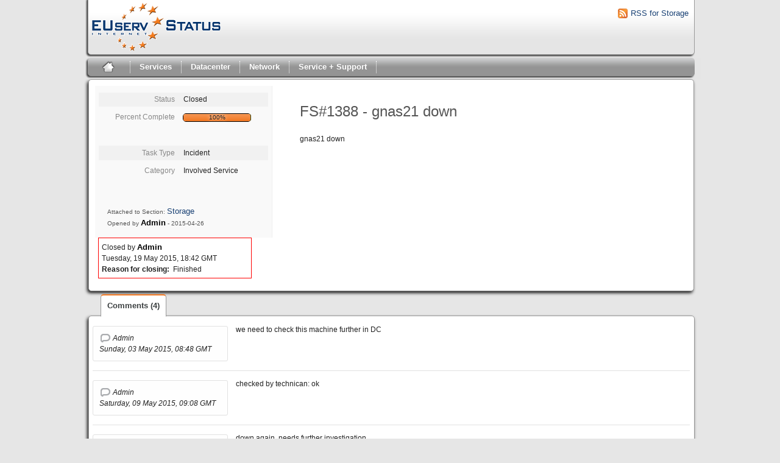

--- FILE ---
content_type: text/javascript
request_url: https://status.euserv.com/javascript/prototype/prototype.js
body_size: 163312
content:
/*  Prototype JavaScript framework, version 1.7
 *  (c) 2005-2010 Sam Stephenson
 *
 *  Prototype is freely distributable under the terms of an MIT-style license.
 *  For details, see the Prototype web site: http://www.prototypejs.org/
 *
 *--------------------------------------------------------------------------*/

var Prototype = {

  Version: '1.7',

  Browser: (function(){
    var ua = navigator.userAgent;
    var isOpera = Object.prototype.toString.call(window.opera) == '[object Opera]';
    return {
      IE:             !!window.attachEvent && !isOpera,
      Opera:          isOpera,
      WebKit:         ua.indexOf('AppleWebKit/') > -1,
      Gecko:          ua.indexOf('Gecko') > -1 && ua.indexOf('KHTML') === -1,
      MobileSafari:   /Apple.*Mobile/.test(ua)
    }
  })(),

  BrowserFeatures: {
    XPath: !!document.evaluate,

    SelectorsAPI: !!document.querySelector,

    ElementExtensions: (function() {
      var constructor = window.Element || window.HTMLElement;
      return !!(constructor && constructor.prototype);
    })(),
    SpecificElementExtensions: (function() {
      if (typeof window.HTMLDivElement !== 'undefined')
        return true;

      var div = document.createElement('div'),
          form = document.createElement('form'),
          isSupported = false;

      if (div['__proto__'] && (div['__proto__'] !== form['__proto__'])) {
        isSupported = true;
      }

      div = form = null;

      return isSupported;
    })()
  },

  ScriptFragment: '<script[^>]*>([\\S\\s]*?)<\/script>',
  JSONFilter: /^\/\*-secure-([\s\S]*)\*\/\s*$/,

  emptyFunction: function() { },

  K: function(x) { return x }
};

if (Prototype.Browser.MobileSafari)
  Prototype.BrowserFeatures.SpecificElementExtensions = false;
/* Based on Alex Arnell's inheritance implementation. */

var Class = (function() {

  var IS_DONTENUM_BUGGY = (function(){
    for (var p in { toString: 1 }) {
      if (p === 'toString') return false;
    }
    return true;
  })();

  function subclass() {};
  function create() {
    var parent = null, properties = $A(arguments);
    if (Object.isFunction(properties[0]))
      parent = properties.shift();

    function klass() {
      this.initialize.apply(this, arguments);
    }

    Object.extend(klass, Class.Methods);
    klass.superclass = parent;
    klass.subclasses = [];

    if (parent) {
      subclass.prototype = parent.prototype;
      klass.prototype = new subclass;
      parent.subclasses.push(klass);
    }

    for (var i = 0, length = properties.length; i < length; i++)
      klass.addMethods(properties[i]);

    if (!klass.prototype.initialize)
      klass.prototype.initialize = Prototype.emptyFunction;

    klass.prototype.constructor = klass;
    return klass;
  }

  function addMethods(source) {
    var ancestor   = this.superclass && this.superclass.prototype,
        properties = Object.keys(source);

    if (IS_DONTENUM_BUGGY) {
      if (source.toString != Object.prototype.toString)
        properties.push("toString");
      if (source.valueOf != Object.prototype.valueOf)
        properties.push("valueOf");
    }

    for (var i = 0, length = properties.length; i < length; i++) {
      var property = properties[i], value = source[property];
      if (ancestor && Object.isFunction(value) &&
          value.argumentNames()[0] == "$super") {
        var method = value;
        value = (function(m) {
          return function() { return ancestor[m].apply(this, arguments); };
        })(property).wrap(method);

        value.valueOf = method.valueOf.bind(method);
        value.toString = method.toString.bind(method);
      }
      this.prototype[property] = value;
    }

    return this;
  }

  return {
    create: create,
    Methods: {
      addMethods: addMethods
    }
  };
})();
(function() {

  var _toString = Object.prototype.toString,
      NULL_TYPE = 'Null',
      UNDEFINED_TYPE = 'Undefined',
      BOOLEAN_TYPE = 'Boolean',
      NUMBER_TYPE = 'Number',
      STRING_TYPE = 'String',
      OBJECT_TYPE = 'Object',
      FUNCTION_CLASS = '[object Function]',
      BOOLEAN_CLASS = '[object Boolean]',
      NUMBER_CLASS = '[object Number]',
      STRING_CLASS = '[object String]',
      ARRAY_CLASS = '[object Array]',
      DATE_CLASS = '[object Date]',
      NATIVE_JSON_STRINGIFY_SUPPORT = window.JSON &&
        typeof JSON.stringify === 'function' &&
        JSON.stringify(0) === '0' &&
        typeof JSON.stringify(Prototype.K) === 'undefined';

  function Type(o) {
    switch(o) {
      case null: return NULL_TYPE;
      case (void 0): return UNDEFINED_TYPE;
    }
    var type = typeof o;
    switch(type) {
      case 'boolean': return BOOLEAN_TYPE;
      case 'number':  return NUMBER_TYPE;
      case 'string':  return STRING_TYPE;
    }
    return OBJECT_TYPE;
  }

  function extend(destination, source) {
    for (var property in source)
      destination[property] = source[property];
    return destination;
  }

  function inspect(object) {
    try {
      if (isUndefined(object)) return 'undefined';
      if (object === null) return 'null';
      return object.inspect ? object.inspect() : String(object);
    } catch (e) {
      if (e instanceof RangeError) return '...';
      throw e;
    }
  }

  function toJSON(value) {
    return Str('', { '': value }, []);
  }

  function Str(key, holder, stack) {
    var value = holder[key],
        type = typeof value;

    if (Type(value) === OBJECT_TYPE && typeof value.toJSON === 'function') {
      value = value.toJSON(key);
    }

    var _class = _toString.call(value);

    switch (_class) {
      case NUMBER_CLASS:
      case BOOLEAN_CLASS:
      case STRING_CLASS:
        value = value.valueOf();
    }

    switch (value) {
      case null: return 'null';
      case true: return 'true';
      case false: return 'false';
    }

    type = typeof value;
    switch (type) {
      case 'string':
        return value.inspect(true);
      case 'number':
        return isFinite(value) ? String(value) : 'null';
      case 'object':

        for (var i = 0, length = stack.length; i < length; i++) {
          if (stack[i] === value) { throw new TypeError(); }
        }
        stack.push(value);

        var partial = [];
        if (_class === ARRAY_CLASS) {
          for (var i = 0, length = value.length; i < length; i++) {
            var str = Str(i, value, stack);
            partial.push(typeof str === 'undefined' ? 'null' : str);
          }
          partial = '[' + partial.join(',') + ']';
        } else {
          var keys = Object.keys(value);
          for (var i = 0, length = keys.length; i < length; i++) {
            var key = keys[i], str = Str(key, value, stack);
            if (typeof str !== "undefined") {
               partial.push(key.inspect(true)+ ':' + str);
             }
          }
          partial = '{' + partial.join(',') + '}';
        }
        stack.pop();
        return partial;
    }
  }

  function stringify(object) {
    return JSON.stringify(object);
  }

  function toQueryString(object) {
    return $H(object).toQueryString();
  }

  function toHTML(object) {
    return object && object.toHTML ? object.toHTML() : String.interpret(object);
  }

  function keys(object) {
    if (Type(object) !== OBJECT_TYPE) { throw new TypeError(); }
    var results = [];
    for (var property in object) {
      if (object.hasOwnProperty(property)) {
        results.push(property);
      }
    }
    return results;
  }

  function values(object) {
    var results = [];
    for (var property in object)
      results.push(object[property]);
    return results;
  }

  function clone(object) {
    return extend({ }, object);
  }

  function isElement(object) {
    return !!(object && object.nodeType == 1);
  }

  function isArray(object) {
    return _toString.call(object) === ARRAY_CLASS;
  }

  var hasNativeIsArray = (typeof Array.isArray == 'function')
    && Array.isArray([]) && !Array.isArray({});

  if (hasNativeIsArray) {
    isArray = Array.isArray;
  }

  function isHash(object) {
    return object instanceof Hash;
  }

  function isFunction(object) {
    return _toString.call(object) === FUNCTION_CLASS;
  }

  function isString(object) {
    return _toString.call(object) === STRING_CLASS;
  }

  function isNumber(object) {
    return _toString.call(object) === NUMBER_CLASS;
  }

  function isDate(object) {
    return _toString.call(object) === DATE_CLASS;
  }

  function isUndefined(object) {
    return typeof object === "undefined";
  }

  extend(Object, {
    extend:        extend,
    inspect:       inspect,
    toJSON:        NATIVE_JSON_STRINGIFY_SUPPORT ? stringify : toJSON,
    toQueryString: toQueryString,
    toHTML:        toHTML,
    keys:          Object.keys || keys,
    values:        values,
    clone:         clone,
    isElement:     isElement,
    isArray:       isArray,
    isHash:        isHash,
    isFunction:    isFunction,
    isString:      isString,
    isNumber:      isNumber,
    isDate:        isDate,
    isUndefined:   isUndefined
  });
})();
Object.extend(Function.prototype, (function() {
  var slice = Array.prototype.slice;

  function update(array, args) {
    var arrayLength = array.length, length = args.length;
    while (length--) array[arrayLength + length] = args[length];
    return array;
  }

  function merge(array, args) {
    array = slice.call(array, 0);
    return update(array, args);
  }

  function argumentNames() {
    var names = this.toString().match(/^[\s\(]*function[^(]*\(([^)]*)\)/)[1]
      .replace(/\/\/.*?[\r\n]|\/\*(?:.|[\r\n])*?\*\//g, '')
      .replace(/\s+/g, '').split(',');
    return names.length == 1 && !names[0] ? [] : names;
  }

  function bind(context) {
    if (arguments.length < 2 && Object.isUndefined(arguments[0])) return this;
    var __method = this, args = slice.call(arguments, 1);
    return function() {
      var a = merge(args, arguments);
      return __method.apply(context, a);
    }
  }

  function bindAsEventListener(context) {
    var __method = this, args = slice.call(arguments, 1);
    return function(event) {
      var a = update([event || window.event], args);
      return __method.apply(context, a);
    }
  }

  function curry() {
    if (!arguments.length) return this;
    var __method = this, args = slice.call(arguments, 0);
    return function() {
      var a = merge(args, arguments);
      return __method.apply(this, a);
    }
  }

  function delay(timeout) {
    var __method = this, args = slice.call(arguments, 1);
    timeout = timeout * 1000;
    return window.setTimeout(function() {
      return __method.apply(__method, args);
    }, timeout);
  }

  function defer() {
    var args = update([0.01], arguments);
    return this.delay.apply(this, args);
  }

  function wrap(wrapper) {
    var __method = this;
    return function() {
      var a = update([__method.bind(this)], arguments);
      return wrapper.apply(this, a);
    }
  }

  function methodize() {
    if (this._methodized) return this._methodized;
    var __method = this;
    return this._methodized = function() {
      var a = update([this], arguments);
      return __method.apply(null, a);
    };
  }

  return {
    argumentNames:       argumentNames,
    bind:                bind,
    bindAsEventListener: bindAsEventListener,
    curry:               curry,
    delay:               delay,
    defer:               defer,
    wrap:                wrap,
    methodize:           methodize
  }
})());



(function(proto) {


  function toISOString() {
    return this.getUTCFullYear() + '-' +
      (this.getUTCMonth() + 1).toPaddedString(2) + '-' +
      this.getUTCDate().toPaddedString(2) + 'T' +
      this.getUTCHours().toPaddedString(2) + ':' +
      this.getUTCMinutes().toPaddedString(2) + ':' +
      this.getUTCSeconds().toPaddedString(2) + 'Z';
  }


  function toJSON() {
    return this.toISOString();
  }

  if (!proto.toISOString) proto.toISOString = toISOString;
  if (!proto.toJSON) proto.toJSON = toJSON;

})(Date.prototype);


RegExp.prototype.match = RegExp.prototype.test;

RegExp.escape = function(str) {
  return String(str).replace(/([.*+?^=!:${}()|[\]\/\\])/g, '\\$1');
};
var PeriodicalExecuter = Class.create({
  initialize: function(callback, frequency) {
    this.callback = callback;
    this.frequency = frequency;
    this.currentlyExecuting = false;

    this.registerCallback();
  },

  registerCallback: function() {
    this.timer = setInterval(this.onTimerEvent.bind(this), this.frequency * 1000);
  },

  execute: function() {
    this.callback(this);
  },

  stop: function() {
    if (!this.timer) return;
    clearInterval(this.timer);
    this.timer = null;
  },

  onTimerEvent: function() {
    if (!this.currentlyExecuting) {
      try {
        this.currentlyExecuting = true;
        this.execute();
        this.currentlyExecuting = false;
      } catch(e) {
        this.currentlyExecuting = false;
        throw e;
      }
    }
  }
});
Object.extend(String, {
  interpret: function(value) {
    return value == null ? '' : String(value);
  },
  specialChar: {
    '\b': '\\b',
    '\t': '\\t',
    '\n': '\\n',
    '\f': '\\f',
    '\r': '\\r',
    '\\': '\\\\'
  }
});

Object.extend(String.prototype, (function() {
  var NATIVE_JSON_PARSE_SUPPORT = window.JSON &&
    typeof JSON.parse === 'function' &&
    JSON.parse('{"test": true}').test;

  function prepareReplacement(replacement) {
    if (Object.isFunction(replacement)) return replacement;
    var template = new Template(replacement);
    return function(match) { return template.evaluate(match) };
  }

  function gsub(pattern, replacement) {
    var result = '', source = this, match;
    replacement = prepareReplacement(replacement);

    if (Object.isString(pattern))
      pattern = RegExp.escape(pattern);

    if (!(pattern.length || pattern.source)) {
      replacement = replacement('');
      return replacement + source.split('').join(replacement) + replacement;
    }

    while (source.length > 0) {
      if (match = source.match(pattern)) {
        result += source.slice(0, match.index);
        result += String.interpret(replacement(match));
        source  = source.slice(match.index + match[0].length);
      } else {
        result += source, source = '';
      }
    }
    return result;
  }

  function sub(pattern, replacement, count) {
    replacement = prepareReplacement(replacement);
    count = Object.isUndefined(count) ? 1 : count;

    return this.gsub(pattern, function(match) {
      if (--count < 0) return match[0];
      return replacement(match);
    });
  }

  function scan(pattern, iterator) {
    this.gsub(pattern, iterator);
    return String(this);
  }

  function truncate(length, truncation) {
    length = length || 30;
    truncation = Object.isUndefined(truncation) ? '...' : truncation;
    return this.length > length ?
      this.slice(0, length - truncation.length) + truncation : String(this);
  }

  function strip() {
    return this.replace(/^\s+/, '').replace(/\s+$/, '');
  }

  function stripTags() {
    return this.replace(/<\w+(\s+("[^"]*"|'[^']*'|[^>])+)?>|<\/\w+>/gi, '');
  }

  function stripScripts() {
    return this.replace(new RegExp(Prototype.ScriptFragment, 'img'), '');
  }

  function extractScripts() {
    var matchAll = new RegExp(Prototype.ScriptFragment, 'img'),
        matchOne = new RegExp(Prototype.ScriptFragment, 'im');
    return (this.match(matchAll) || []).map(function(scriptTag) {
      return (scriptTag.match(matchOne) || ['', ''])[1];
    });
  }

  function evalScripts() {
    return this.extractScripts().map(function(script) { return eval(script) });
  }

  function escapeHTML() {
    return this.replace(/&/g,'&amp;').replace(/</g,'&lt;').replace(/>/g,'&gt;');
  }

  function unescapeHTML() {
    return this.stripTags().replace(/&lt;/g,'<').replace(/&gt;/g,'>').replace(/&amp;/g,'&');
  }


  function toQueryParams(separator) {
    var match = this.strip().match(/([^?#]*)(#.*)?$/);
    if (!match) return { };

    return match[1].split(separator || '&').inject({ }, function(hash, pair) {
      if ((pair = pair.split('='))[0]) {
        var key = decodeURIComponent(pair.shift()),
            value = pair.length > 1 ? pair.join('=') : pair[0];

        if (value != undefined) value = decodeURIComponent(value);

        if (key in hash) {
          if (!Object.isArray(hash[key])) hash[key] = [hash[key]];
          hash[key].push(value);
        }
        else hash[key] = value;
      }
      return hash;
    });
  }

  function toArray() {
    return this.split('');
  }

  function succ() {
    return this.slice(0, this.length - 1) +
      String.fromCharCode(this.charCodeAt(this.length - 1) + 1);
  }

  function times(count) {
    return count < 1 ? '' : new Array(count + 1).join(this);
  }

  function camelize() {
    return this.replace(/-+(.)?/g, function(match, chr) {
      return chr ? chr.toUpperCase() : '';
    });
  }

  function capitalize() {
    return this.charAt(0).toUpperCase() + this.substring(1).toLowerCase();
  }

  function underscore() {
    return this.replace(/::/g, '/')
               .replace(/([A-Z]+)([A-Z][a-z])/g, '$1_$2')
               .replace(/([a-z\d])([A-Z])/g, '$1_$2')
               .replace(/-/g, '_')
               .toLowerCase();
  }

  function dasherize() {
    return this.replace(/_/g, '-');
  }

  function inspect(useDoubleQuotes) {
    var escapedString = this.replace(/[\x00-\x1f\\]/g, function(character) {
      if (character in String.specialChar) {
        return String.specialChar[character];
      }
      return '\\u00' + character.charCodeAt().toPaddedString(2, 16);
    });
    if (useDoubleQuotes) return '"' + escapedString.replace(/"/g, '\\"') + '"';
    return "'" + escapedString.replace(/'/g, '\\\'') + "'";
  }

  function unfilterJSON(filter) {
    return this.replace(filter || Prototype.JSONFilter, '$1');
  }

  function isJSON() {
    var str = this;
    if (str.blank()) return false;
    str = str.replace(/\\(?:["\\\/bfnrt]|u[0-9a-fA-F]{4})/g, '@');
    str = str.replace(/"[^"\\\n\r]*"|true|false|null|-?\d+(?:\.\d*)?(?:[eE][+\-]?\d+)?/g, ']');
    str = str.replace(/(?:^|:|,)(?:\s*\[)+/g, '');
    return (/^[\],:{}\s]*$/).test(str);
  }

  function evalJSON(sanitize) {
    var json = this.unfilterJSON(),
        cx = /[\u0000\u00ad\u0600-\u0604\u070f\u17b4\u17b5\u200c-\u200f\u2028-\u202f\u2060-\u206f\ufeff\ufff0-\uffff]/g;
    if (cx.test(json)) {
      json = json.replace(cx, function (a) {
        return '\\u' + ('0000' + a.charCodeAt(0).toString(16)).slice(-4);
      });
    }
    try {
      if (!sanitize || json.isJSON()) return eval('(' + json + ')');
    } catch (e) { }
    throw new SyntaxError('Badly formed JSON string: ' + this.inspect());
  }

  function parseJSON() {
    var json = this.unfilterJSON();
    return JSON.parse(json);
  }

  function include(pattern) {
    return this.indexOf(pattern) > -1;
  }

  function startsWith(pattern) {
    return this.lastIndexOf(pattern, 0) === 0;
  }

  function endsWith(pattern) {
    var d = this.length - pattern.length;
    return d >= 0 && this.indexOf(pattern, d) === d;
  }

  function empty() {
    return this == '';
  }

  function blank() {
    return /^\s*$/.test(this);
  }

  function interpolate(object, pattern) {
    return new Template(this, pattern).evaluate(object);
  }

  return {
    gsub:           gsub,
    sub:            sub,
    scan:           scan,
    truncate:       truncate,
    strip:          String.prototype.trim || strip,
    stripTags:      stripTags,
    stripScripts:   stripScripts,
    extractScripts: extractScripts,
    evalScripts:    evalScripts,
    escapeHTML:     escapeHTML,
    unescapeHTML:   unescapeHTML,
    toQueryParams:  toQueryParams,
    parseQuery:     toQueryParams,
    toArray:        toArray,
    succ:           succ,
    times:          times,
    camelize:       camelize,
    capitalize:     capitalize,
    underscore:     underscore,
    dasherize:      dasherize,
    inspect:        inspect,
    unfilterJSON:   unfilterJSON,
    isJSON:         isJSON,
    evalJSON:       NATIVE_JSON_PARSE_SUPPORT ? parseJSON : evalJSON,
    include:        include,
    startsWith:     startsWith,
    endsWith:       endsWith,
    empty:          empty,
    blank:          blank,
    interpolate:    interpolate
  };
})());

var Template = Class.create({
  initialize: function(template, pattern) {
    this.template = template.toString();
    this.pattern = pattern || Template.Pattern;
  },

  evaluate: function(object) {
    if (object && Object.isFunction(object.toTemplateReplacements))
      object = object.toTemplateReplacements();

    return this.template.gsub(this.pattern, function(match) {
      if (object == null) return (match[1] + '');

      var before = match[1] || '';
      if (before == '\\') return match[2];

      var ctx = object, expr = match[3],
          pattern = /^([^.[]+|\[((?:.*?[^\\])?)\])(\.|\[|$)/;

      match = pattern.exec(expr);
      if (match == null) return before;

      while (match != null) {
        var comp = match[1].startsWith('[') ? match[2].replace(/\\\\]/g, ']') : match[1];
        ctx = ctx[comp];
        if (null == ctx || '' == match[3]) break;
        expr = expr.substring('[' == match[3] ? match[1].length : match[0].length);
        match = pattern.exec(expr);
      }

      return before + String.interpret(ctx);
    });
  }
});
Template.Pattern = /(^|.|\r|\n)(#\{(.*?)\})/;

var $break = { };

var Enumerable = (function() {
  function each(iterator, context) {
    var index = 0;
    try {
      this._each(function(value) {
        iterator.call(context, value, index++);
      });
    } catch (e) {
      if (e != $break) throw e;
    }
    return this;
  }

  function eachSlice(number, iterator, context) {
    var index = -number, slices = [], array = this.toArray();
    if (number < 1) return array;
    while ((index += number) < array.length)
      slices.push(array.slice(index, index+number));
    return slices.collect(iterator, context);
  }

  function all(iterator, context) {
    iterator = iterator || Prototype.K;
    var result = true;
    this.each(function(value, index) {
      result = result && !!iterator.call(context, value, index);
      if (!result) throw $break;
    });
    return result;
  }

  function any(iterator, context) {
    iterator = iterator || Prototype.K;
    var result = false;
    this.each(function(value, index) {
      if (result = !!iterator.call(context, value, index))
        throw $break;
    });
    return result;
  }

  function collect(iterator, context) {
    iterator = iterator || Prototype.K;
    var results = [];
    this.each(function(value, index) {
      results.push(iterator.call(context, value, index));
    });
    return results;
  }

  function detect(iterator, context) {
    var result;
    this.each(function(value, index) {
      if (iterator.call(context, value, index)) {
        result = value;
        throw $break;
      }
    });
    return result;
  }

  function findAll(iterator, context) {
    var results = [];
    this.each(function(value, index) {
      if (iterator.call(context, value, index))
        results.push(value);
    });
    return results;
  }

  function grep(filter, iterator, context) {
    iterator = iterator || Prototype.K;
    var results = [];

    if (Object.isString(filter))
      filter = new RegExp(RegExp.escape(filter));

    this.each(function(value, index) {
      if (filter.match(value))
        results.push(iterator.call(context, value, index));
    });
    return results;
  }

  function include(object) {
    if (Object.isFunction(this.indexOf))
      if (this.indexOf(object) != -1) return true;

    var found = false;
    this.each(function(value) {
      if (value == object) {
        found = true;
        throw $break;
      }
    });
    return found;
  }

  function inGroupsOf(number, fillWith) {
    fillWith = Object.isUndefined(fillWith) ? null : fillWith;
    return this.eachSlice(number, function(slice) {
      while(slice.length < number) slice.push(fillWith);
      return slice;
    });
  }

  function inject(memo, iterator, context) {
    this.each(function(value, index) {
      memo = iterator.call(context, memo, value, index);
    });
    return memo;
  }

  function invoke(method) {
    var args = $A(arguments).slice(1);
    return this.map(function(value) {
      return value[method].apply(value, args);
    });
  }

  function max(iterator, context) {
    iterator = iterator || Prototype.K;
    var result;
    this.each(function(value, index) {
      value = iterator.call(context, value, index);
      if (result == null || value >= result)
        result = value;
    });
    return result;
  }

  function min(iterator, context) {
    iterator = iterator || Prototype.K;
    var result;
    this.each(function(value, index) {
      value = iterator.call(context, value, index);
      if (result == null || value < result)
        result = value;
    });
    return result;
  }

  function partition(iterator, context) {
    iterator = iterator || Prototype.K;
    var trues = [], falses = [];
    this.each(function(value, index) {
      (iterator.call(context, value, index) ?
        trues : falses).push(value);
    });
    return [trues, falses];
  }

  function pluck(property) {
    var results = [];
    this.each(function(value) {
      results.push(value[property]);
    });
    return results;
  }

  function reject(iterator, context) {
    var results = [];
    this.each(function(value, index) {
      if (!iterator.call(context, value, index))
        results.push(value);
    });
    return results;
  }

  function sortBy(iterator, context) {
    return this.map(function(value, index) {
      return {
        value: value,
        criteria: iterator.call(context, value, index)
      };
    }).sort(function(left, right) {
      var a = left.criteria, b = right.criteria;
      return a < b ? -1 : a > b ? 1 : 0;
    }).pluck('value');
  }

  function toArray() {
    return this.map();
  }

  function zip() {
    var iterator = Prototype.K, args = $A(arguments);
    if (Object.isFunction(args.last()))
      iterator = args.pop();

    var collections = [this].concat(args).map($A);
    return this.map(function(value, index) {
      return iterator(collections.pluck(index));
    });
  }

  function size() {
    return this.toArray().length;
  }

  function inspect() {
    return '#<Enumerable:' + this.toArray().inspect() + '>';
  }









  return {
    each:       each,
    eachSlice:  eachSlice,
    all:        all,
    every:      all,
    any:        any,
    some:       any,
    collect:    collect,
    map:        collect,
    detect:     detect,
    findAll:    findAll,
    select:     findAll,
    filter:     findAll,
    grep:       grep,
    include:    include,
    member:     include,
    inGroupsOf: inGroupsOf,
    inject:     inject,
    invoke:     invoke,
    max:        max,
    min:        min,
    partition:  partition,
    pluck:      pluck,
    reject:     reject,
    sortBy:     sortBy,
    toArray:    toArray,
    entries:    toArray,
    zip:        zip,
    size:       size,
    inspect:    inspect,
    find:       detect
  };
})();

function $A(iterable) {
  if (!iterable) return [];
  if ('toArray' in Object(iterable)) return iterable.toArray();
  var length = iterable.length || 0, results = new Array(length);
  while (length--) results[length] = iterable[length];
  return results;
}


function $w(string) {
  if (!Object.isString(string)) return [];
  string = string.strip();
  return string ? string.split(/\s+/) : [];
}

Array.from = $A;


(function() {
  var arrayProto = Array.prototype,
      slice = arrayProto.slice,
      _each = arrayProto.forEach; // use native browser JS 1.6 implementation if available

  function each(iterator, context) {
    for (var i = 0, length = this.length >>> 0; i < length; i++) {
      if (i in this) iterator.call(context, this[i], i, this);
    }
  }
  if (!_each) _each = each;

  function clear() {
    this.length = 0;
    return this;
  }

  function first() {
    return this[0];
  }

  function last() {
    return this[this.length - 1];
  }

  function compact() {
    return this.select(function(value) {
      return value != null;
    });
  }

  function flatten() {
    return this.inject([], function(array, value) {
      if (Object.isArray(value))
        return array.concat(value.flatten());
      array.push(value);
      return array;
    });
  }

  function without() {
    var values = slice.call(arguments, 0);
    return this.select(function(value) {
      return !values.include(value);
    });
  }

  function reverse(inline) {
    return (inline === false ? this.toArray() : this)._reverse();
  }

  function uniq(sorted) {
    return this.inject([], function(array, value, index) {
      if (0 == index || (sorted ? array.last() != value : !array.include(value)))
        array.push(value);
      return array;
    });
  }

  function intersect(array) {
    return this.uniq().findAll(function(item) {
      return array.detect(function(value) { return item === value });
    });
  }


  function clone() {
    return slice.call(this, 0);
  }

  function size() {
    return this.length;
  }

  function inspect() {
    return '[' + this.map(Object.inspect).join(', ') + ']';
  }

  function indexOf(item, i) {
    i || (i = 0);
    var length = this.length;
    if (i < 0) i = length + i;
    for (; i < length; i++)
      if (this[i] === item) return i;
    return -1;
  }

  function lastIndexOf(item, i) {
    i = isNaN(i) ? this.length : (i < 0 ? this.length + i : i) + 1;
    var n = this.slice(0, i).reverse().indexOf(item);
    return (n < 0) ? n : i - n - 1;
  }

  function concat() {
    var array = slice.call(this, 0), item;
    for (var i = 0, length = arguments.length; i < length; i++) {
      item = arguments[i];
      if (Object.isArray(item) && !('callee' in item)) {
        for (var j = 0, arrayLength = item.length; j < arrayLength; j++)
          array.push(item[j]);
      } else {
        array.push(item);
      }
    }
    return array;
  }

  Object.extend(arrayProto, Enumerable);

  if (!arrayProto._reverse)
    arrayProto._reverse = arrayProto.reverse;

  Object.extend(arrayProto, {
    _each:     _each,
    clear:     clear,
    first:     first,
    last:      last,
    compact:   compact,
    flatten:   flatten,
    without:   without,
    reverse:   reverse,
    uniq:      uniq,
    intersect: intersect,
    clone:     clone,
    toArray:   clone,
    size:      size,
    inspect:   inspect
  });

  var CONCAT_ARGUMENTS_BUGGY = (function() {
    return [].concat(arguments)[0][0] !== 1;
  })(1,2)

  if (CONCAT_ARGUMENTS_BUGGY) arrayProto.concat = concat;

  if (!arrayProto.indexOf) arrayProto.indexOf = indexOf;
  if (!arrayProto.lastIndexOf) arrayProto.lastIndexOf = lastIndexOf;
})();
function $H(object) {
  return new Hash(object);
};

var Hash = Class.create(Enumerable, (function() {
  function initialize(object) {
    this._object = Object.isHash(object) ? object.toObject() : Object.clone(object);
  }


  function _each(iterator) {
    for (var key in this._object) {
      var value = this._object[key], pair = [key, value];
      pair.key = key;
      pair.value = value;
      iterator(pair);
    }
  }

  function set(key, value) {
    return this._object[key] = value;
  }

  function get(key) {
    if (this._object[key] !== Object.prototype[key])
      return this._object[key];
  }

  function unset(key) {
    var value = this._object[key];
    delete this._object[key];
    return value;
  }

  function toObject() {
    return Object.clone(this._object);
  }



  function keys() {
    return this.pluck('key');
  }

  function values() {
    return this.pluck('value');
  }

  function index(value) {
    var match = this.detect(function(pair) {
      return pair.value === value;
    });
    return match && match.key;
  }

  function merge(object) {
    return this.clone().update(object);
  }

  function update(object) {
    return new Hash(object).inject(this, function(result, pair) {
      result.set(pair.key, pair.value);
      return result;
    });
  }

  function toQueryPair(key, value) {
    if (Object.isUndefined(value)) return key;
    return key + '=' + encodeURIComponent(String.interpret(value));
  }

  function toQueryString() {
    return this.inject([], function(results, pair) {
      var key = encodeURIComponent(pair.key), values = pair.value;

      if (values && typeof values == 'object') {
        if (Object.isArray(values)) {
          var queryValues = [];
          for (var i = 0, len = values.length, value; i < len; i++) {
            value = values[i];
            queryValues.push(toQueryPair(key, value));
          }
          return results.concat(queryValues);
        }
      } else results.push(toQueryPair(key, values));
      return results;
    }).join('&');
  }

  function inspect() {
    return '#<Hash:{' + this.map(function(pair) {
      return pair.map(Object.inspect).join(': ');
    }).join(', ') + '}>';
  }

  function clone() {
    return new Hash(this);
  }

  return {
    initialize:             initialize,
    _each:                  _each,
    set:                    set,
    get:                    get,
    unset:                  unset,
    toObject:               toObject,
    toTemplateReplacements: toObject,
    keys:                   keys,
    values:                 values,
    index:                  index,
    merge:                  merge,
    update:                 update,
    toQueryString:          toQueryString,
    inspect:                inspect,
    toJSON:                 toObject,
    clone:                  clone
  };
})());

Hash.from = $H;
Object.extend(Number.prototype, (function() {
  function toColorPart() {
    return this.toPaddedString(2, 16);
  }

  function succ() {
    return this + 1;
  }

  function times(iterator, context) {
    $R(0, this, true).each(iterator, context);
    return this;
  }

  function toPaddedString(length, radix) {
    var string = this.toString(radix || 10);
    return '0'.times(length - string.length) + string;
  }

  function abs() {
    return Math.abs(this);
  }

  function round() {
    return Math.round(this);
  }

  function ceil() {
    return Math.ceil(this);
  }

  function floor() {
    return Math.floor(this);
  }

  return {
    toColorPart:    toColorPart,
    succ:           succ,
    times:          times,
    toPaddedString: toPaddedString,
    abs:            abs,
    round:          round,
    ceil:           ceil,
    floor:          floor
  };
})());

function $R(start, end, exclusive) {
  return new ObjectRange(start, end, exclusive);
}

var ObjectRange = Class.create(Enumerable, (function() {
  function initialize(start, end, exclusive) {
    this.start = start;
    this.end = end;
    this.exclusive = exclusive;
  }

  function _each(iterator) {
    var value = this.start;
    while (this.include(value)) {
      iterator(value);
      value = value.succ();
    }
  }

  function include(value) {
    if (value < this.start)
      return false;
    if (this.exclusive)
      return value < this.end;
    return value <= this.end;
  }

  return {
    initialize: initialize,
    _each:      _each,
    include:    include
  };
})());



var Abstract = { };


var Try = {
  these: function() {
    var returnValue;

    for (var i = 0, length = arguments.length; i < length; i++) {
      var lambda = arguments[i];
      try {
        returnValue = lambda();
        break;
      } catch (e) { }
    }

    return returnValue;
  }
};

var Ajax = {
  getTransport: function() {
    return Try.these(
      function() {return new XMLHttpRequest()},
      function() {return new ActiveXObject('Msxml2.XMLHTTP')},
      function() {return new ActiveXObject('Microsoft.XMLHTTP')}
    ) || false;
  },

  activeRequestCount: 0
};

Ajax.Responders = {
  responders: [],

  _each: function(iterator) {
    this.responders._each(iterator);
  },

  register: function(responder) {
    if (!this.include(responder))
      this.responders.push(responder);
  },

  unregister: function(responder) {
    this.responders = this.responders.without(responder);
  },

  dispatch: function(callback, request, transport, json) {
    this.each(function(responder) {
      if (Object.isFunction(responder[callback])) {
        try {
          responder[callback].apply(responder, [request, transport, json]);
        } catch (e) { }
      }
    });
  }
};

Object.extend(Ajax.Responders, Enumerable);

Ajax.Responders.register({
  onCreate:   function() { Ajax.activeRequestCount++ },
  onComplete: function() { Ajax.activeRequestCount-- }
});
Ajax.Base = Class.create({
  initialize: function(options) {
    this.options = {
      method:       'post',
      asynchronous: true,
      contentType:  'application/x-www-form-urlencoded',
      encoding:     'UTF-8',
      parameters:   '',
      evalJSON:     true,
      evalJS:       true
    };
    Object.extend(this.options, options || { });

    this.options.method = this.options.method.toLowerCase();

    if (Object.isHash(this.options.parameters))
      this.options.parameters = this.options.parameters.toObject();
  }
});
Ajax.Request = Class.create(Ajax.Base, {
  _complete: false,

  initialize: function($super, url, options) {
    $super(options);
    this.transport = Ajax.getTransport();
    this.request(url);
  },

  request: function(url) {
    this.url = url;
    this.method = this.options.method;
    var params = Object.isString(this.options.parameters) ?
          this.options.parameters :
          Object.toQueryString(this.options.parameters);

    if (!['get', 'post'].include(this.method)) {
      params += (params ? '&' : '') + "_method=" + this.method;
      this.method = 'post';
    }

    if (params && this.method === 'get') {
      this.url += (this.url.include('?') ? '&' : '?') + params;
    }

    this.parameters = params.toQueryParams();

    try {
      var response = new Ajax.Response(this);
      if (this.options.onCreate) this.options.onCreate(response);
      Ajax.Responders.dispatch('onCreate', this, response);

      this.transport.open(this.method.toUpperCase(), this.url,
        this.options.asynchronous);

      if (this.options.asynchronous) this.respondToReadyState.bind(this).defer(1);

      this.transport.onreadystatechange = this.onStateChange.bind(this);
      this.setRequestHeaders();

      this.body = this.method == 'post' ? (this.options.postBody || params) : null;
      this.transport.send(this.body);

      /* Force Firefox to handle ready state 4 for synchronous requests */
      if (!this.options.asynchronous && this.transport.overrideMimeType)
        this.onStateChange();

    }
    catch (e) {
      this.dispatchException(e);
    }
  },

  onStateChange: function() {
    var readyState = this.transport.readyState;
    if (readyState > 1 && !((readyState == 4) && this._complete))
      this.respondToReadyState(this.transport.readyState);
  },

  setRequestHeaders: function() {
    var headers = {
      'X-Requested-With': 'XMLHttpRequest',
      'X-Prototype-Version': Prototype.Version,
      'Accept': 'text/javascript, text/html, application/xml, text/xml, */*'
    };

    if (this.method == 'post') {
      headers['Content-type'] = this.options.contentType +
        (this.options.encoding ? '; charset=' + this.options.encoding : '');

      /* Force "Connection: close" for older Mozilla browsers to work
       * around a bug where XMLHttpRequest sends an incorrect
       * Content-length header. See Mozilla Bugzilla #246651.
       */
      if (this.transport.overrideMimeType &&
          (navigator.userAgent.match(/Gecko\/(\d{4})/) || [0,2005])[1] < 2005)
            headers['Connection'] = 'close';
    }

    if (typeof this.options.requestHeaders == 'object') {
      var extras = this.options.requestHeaders;

      if (Object.isFunction(extras.push))
        for (var i = 0, length = extras.length; i < length; i += 2)
          headers[extras[i]] = extras[i+1];
      else
        $H(extras).each(function(pair) { headers[pair.key] = pair.value });
    }

    for (var name in headers)
      this.transport.setRequestHeader(name, headers[name]);
  },

  success: function() {
    var status = this.getStatus();
    return !status || (status >= 200 && status < 300) || status == 304;
  },

  getStatus: function() {
    try {
      if (this.transport.status === 1223) return 204;
      return this.transport.status || 0;
    } catch (e) { return 0 }
  },

  respondToReadyState: function(readyState) {
    var state = Ajax.Request.Events[readyState], response = new Ajax.Response(this);

    if (state == 'Complete') {
      try {
        this._complete = true;
        (this.options['on' + response.status]
         || this.options['on' + (this.success() ? 'Success' : 'Failure')]
         || Prototype.emptyFunction)(response, response.headerJSON);
      } catch (e) {
        this.dispatchException(e);
      }

      var contentType = response.getHeader('Content-type');
      if (this.options.evalJS == 'force'
          || (this.options.evalJS && this.isSameOrigin() && contentType
          && contentType.match(/^\s*(text|application)\/(x-)?(java|ecma)script(;.*)?\s*$/i)))
        this.evalResponse();
    }

    try {
      (this.options['on' + state] || Prototype.emptyFunction)(response, response.headerJSON);
      Ajax.Responders.dispatch('on' + state, this, response, response.headerJSON);
    } catch (e) {
      this.dispatchException(e);
    }

    if (state == 'Complete') {
      this.transport.onreadystatechange = Prototype.emptyFunction;
    }
  },

  isSameOrigin: function() {
    var m = this.url.match(/^\s*https?:\/\/[^\/]*/);
    return !m || (m[0] == '#{protocol}//#{domain}#{port}'.interpolate({
      protocol: location.protocol,
      domain: document.domain,
      port: location.port ? ':' + location.port : ''
    }));
  },

  getHeader: function(name) {
    try {
      return this.transport.getResponseHeader(name) || null;
    } catch (e) { return null; }
  },

  evalResponse: function() {
    try {
      return eval((this.transport.responseText || '').unfilterJSON());
    } catch (e) {
      this.dispatchException(e);
    }
  },

  dispatchException: function(exception) {
    (this.options.onException || Prototype.emptyFunction)(this, exception);
    Ajax.Responders.dispatch('onException', this, exception);
  }
});

Ajax.Request.Events =
  ['Uninitialized', 'Loading', 'Loaded', 'Interactive', 'Complete'];








Ajax.Response = Class.create({
  initialize: function(request){
    this.request = request;
    var transport  = this.transport  = request.transport,
        readyState = this.readyState = transport.readyState;

    if ((readyState > 2 && !Prototype.Browser.IE) || readyState == 4) {
      this.status       = this.getStatus();
      this.statusText   = this.getStatusText();
      this.responseText = String.interpret(transport.responseText);
      this.headerJSON   = this._getHeaderJSON();
    }

    if (readyState == 4) {
      var xml = transport.responseXML;
      this.responseXML  = Object.isUndefined(xml) ? null : xml;
      this.responseJSON = this._getResponseJSON();
    }
  },

  status:      0,

  statusText: '',

  getStatus: Ajax.Request.prototype.getStatus,

  getStatusText: function() {
    try {
      return this.transport.statusText || '';
    } catch (e) { return '' }
  },

  getHeader: Ajax.Request.prototype.getHeader,

  getAllHeaders: function() {
    try {
      return this.getAllResponseHeaders();
    } catch (e) { return null }
  },

  getResponseHeader: function(name) {
    return this.transport.getResponseHeader(name);
  },

  getAllResponseHeaders: function() {
    return this.transport.getAllResponseHeaders();
  },

  _getHeaderJSON: function() {
    var json = this.getHeader('X-JSON');
    if (!json) return null;
    json = decodeURIComponent(escape(json));
    try {
      return json.evalJSON(this.request.options.sanitizeJSON ||
        !this.request.isSameOrigin());
    } catch (e) {
      this.request.dispatchException(e);
    }
  },

  _getResponseJSON: function() {
    var options = this.request.options;
    if (!options.evalJSON || (options.evalJSON != 'force' &&
      !(this.getHeader('Content-type') || '').include('application/json')) ||
        this.responseText.blank())
          return null;
    try {
      return this.responseText.evalJSON(options.sanitizeJSON ||
        !this.request.isSameOrigin());
    } catch (e) {
      this.request.dispatchException(e);
    }
  }
});

Ajax.Updater = Class.create(Ajax.Request, {
  initialize: function($super, container, url, options) {
    this.container = {
      success: (container.success || container),
      failure: (container.failure || (container.success ? null : container))
    };

    options = Object.clone(options);
    var onComplete = options.onComplete;
    options.onComplete = (function(response, json) {
      this.updateContent(response.responseText);
      if (Object.isFunction(onComplete)) onComplete(response, json);
    }).bind(this);

    $super(url, options);
  },

  updateContent: function(responseText) {
    var receiver = this.container[this.success() ? 'success' : 'failure'],
        options = this.options;

    if (!options.evalScripts) responseText = responseText.stripScripts();

    if (receiver = $(receiver)) {
      if (options.insertion) {
        if (Object.isString(options.insertion)) {
          var insertion = { }; insertion[options.insertion] = responseText;
          receiver.insert(insertion);
        }
        else options.insertion(receiver, responseText);
      }
      else receiver.update(responseText);
    }
  }
});

Ajax.PeriodicalUpdater = Class.create(Ajax.Base, {
  initialize: function($super, container, url, options) {
    $super(options);
    this.onComplete = this.options.onComplete;

    this.frequency = (this.options.frequency || 2);
    this.decay = (this.options.decay || 1);

    this.updater = { };
    this.container = container;
    this.url = url;

    this.start();
  },

  start: function() {
    this.options.onComplete = this.updateComplete.bind(this);
    this.onTimerEvent();
  },

  stop: function() {
    this.updater.options.onComplete = undefined;
    clearTimeout(this.timer);
    (this.onComplete || Prototype.emptyFunction).apply(this, arguments);
  },

  updateComplete: function(response) {
    if (this.options.decay) {
      this.decay = (response.responseText == this.lastText ?
        this.decay * this.options.decay : 1);

      this.lastText = response.responseText;
    }
    this.timer = this.onTimerEvent.bind(this).delay(this.decay * this.frequency);
  },

  onTimerEvent: function() {
    this.updater = new Ajax.Updater(this.container, this.url, this.options);
  }
});


function $(element) {
  if (arguments.length > 1) {
    for (var i = 0, elements = [], length = arguments.length; i < length; i++)
      elements.push($(arguments[i]));
    return elements;
  }
  if (Object.isString(element))
    element = document.getElementById(element);
  return Element.extend(element);
}

if (Prototype.BrowserFeatures.XPath) {
  document._getElementsByXPath = function(expression, parentElement) {
    var results = [];
    var query = document.evaluate(expression, $(parentElement) || document,
      null, XPathResult.ORDERED_NODE_SNAPSHOT_TYPE, null);
    for (var i = 0, length = query.snapshotLength; i < length; i++)
      results.push(Element.extend(query.snapshotItem(i)));
    return results;
  };
}

/*--------------------------------------------------------------------------*/

if (!Node) var Node = { };

if (!Node.ELEMENT_NODE) {
  Object.extend(Node, {
    ELEMENT_NODE: 1,
    ATTRIBUTE_NODE: 2,
    TEXT_NODE: 3,
    CDATA_SECTION_NODE: 4,
    ENTITY_REFERENCE_NODE: 5,
    ENTITY_NODE: 6,
    PROCESSING_INSTRUCTION_NODE: 7,
    COMMENT_NODE: 8,
    DOCUMENT_NODE: 9,
    DOCUMENT_TYPE_NODE: 10,
    DOCUMENT_FRAGMENT_NODE: 11,
    NOTATION_NODE: 12
  });
}



(function(global) {
  function shouldUseCache(tagName, attributes) {
    if (tagName === 'select') return false;
    if ('type' in attributes) return false;
    return true;
  }

  var HAS_EXTENDED_CREATE_ELEMENT_SYNTAX = (function(){
    try {
      var el = document.createElement('<input name="x">');
      return el.tagName.toLowerCase() === 'input' && el.name === 'x';
    }
    catch(err) {
      return false;
    }
  })();

  var element = global.Element;

  global.Element = function(tagName, attributes) {
    attributes = attributes || { };
    tagName = tagName.toLowerCase();
    var cache = Element.cache;

    if (HAS_EXTENDED_CREATE_ELEMENT_SYNTAX && attributes.name) {
      tagName = '<' + tagName + ' name="' + attributes.name + '">';
      delete attributes.name;
      return Element.writeAttribute(document.createElement(tagName), attributes);
    }

    if (!cache[tagName]) cache[tagName] = Element.extend(document.createElement(tagName));

    var node = shouldUseCache(tagName, attributes) ?
     cache[tagName].cloneNode(false) : document.createElement(tagName);

    return Element.writeAttribute(node, attributes);
  };

  Object.extend(global.Element, element || { });
  if (element) global.Element.prototype = element.prototype;

})(this);

Element.idCounter = 1;
Element.cache = { };

Element._purgeElement = function(element) {
  var uid = element._prototypeUID;
  if (uid) {
    Element.stopObserving(element);
    element._prototypeUID = void 0;
    delete Element.Storage[uid];
  }
}

Element.Methods = {
  visible: function(element) {
    return $(element).style.display != 'none';
  },

  toggle: function(element) {
    element = $(element);
    Element[Element.visible(element) ? 'hide' : 'show'](element);
    return element;
  },

  hide: function(element) {
    element = $(element);
    element.style.display = 'none';
    return element;
  },

  show: function(element) {
    element = $(element);
    element.style.display = '';
    return element;
  },

  remove: function(element) {
    element = $(element);
    element.parentNode.removeChild(element);
    return element;
  },

  update: (function(){

    var SELECT_ELEMENT_INNERHTML_BUGGY = (function(){
      var el = document.createElement("select"),
          isBuggy = true;
      el.innerHTML = "<option value=\"test\">test</option>";
      if (el.options && el.options[0]) {
        isBuggy = el.options[0].nodeName.toUpperCase() !== "OPTION";
      }
      el = null;
      return isBuggy;
    })();

    var TABLE_ELEMENT_INNERHTML_BUGGY = (function(){
      try {
        var el = document.createElement("table");
        if (el && el.tBodies) {
          el.innerHTML = "<tbody><tr><td>test</td></tr></tbody>";
          var isBuggy = typeof el.tBodies[0] == "undefined";
          el = null;
          return isBuggy;
        }
      } catch (e) {
        return true;
      }
    })();

    var LINK_ELEMENT_INNERHTML_BUGGY = (function() {
      try {
        var el = document.createElement('div');
        el.innerHTML = "<link>";
        var isBuggy = (el.childNodes.length === 0);
        el = null;
        return isBuggy;
      } catch(e) {
        return true;
      }
    })();

    var ANY_INNERHTML_BUGGY = SELECT_ELEMENT_INNERHTML_BUGGY ||
     TABLE_ELEMENT_INNERHTML_BUGGY || LINK_ELEMENT_INNERHTML_BUGGY;

    var SCRIPT_ELEMENT_REJECTS_TEXTNODE_APPENDING = (function () {
      var s = document.createElement("script"),
          isBuggy = false;
      try {
        s.appendChild(document.createTextNode(""));
        isBuggy = !s.firstChild ||
          s.firstChild && s.firstChild.nodeType !== 3;
      } catch (e) {
        isBuggy = true;
      }
      s = null;
      return isBuggy;
    })();


    function update(element, content) {
      element = $(element);
      var purgeElement = Element._purgeElement;

      var descendants = element.getElementsByTagName('*'),
       i = descendants.length;
      while (i--) purgeElement(descendants[i]);

      if (content && content.toElement)
        content = content.toElement();

      if (Object.isElement(content))
        return element.update().insert(content);

      content = Object.toHTML(content);

      var tagName = element.tagName.toUpperCase();

      if (tagName === 'SCRIPT' && SCRIPT_ELEMENT_REJECTS_TEXTNODE_APPENDING) {
        element.text = content;
        return element;
      }

      if (ANY_INNERHTML_BUGGY) {
        if (tagName in Element._insertionTranslations.tags) {
          while (element.firstChild) {
            element.removeChild(element.firstChild);
          }
          Element._getContentFromAnonymousElement(tagName, content.stripScripts())
            .each(function(node) {
              element.appendChild(node)
            });
        } else if (LINK_ELEMENT_INNERHTML_BUGGY && Object.isString(content) && content.indexOf('<link') > -1) {
          while (element.firstChild) {
            element.removeChild(element.firstChild);
          }
          var nodes = Element._getContentFromAnonymousElement(tagName, content.stripScripts(), true);
          nodes.each(function(node) { element.appendChild(node) });
        }
        else {
          element.innerHTML = content.stripScripts();
        }
      }
      else {
        element.innerHTML = content.stripScripts();
      }

      content.evalScripts.bind(content).defer();
      return element;
    }

    return update;
  })(),

  replace: function(element, content) {
    element = $(element);
    if (content && content.toElement) content = content.toElement();
    else if (!Object.isElement(content)) {
      content = Object.toHTML(content);
      var range = element.ownerDocument.createRange();
      range.selectNode(element);
      content.evalScripts.bind(content).defer();
      content = range.createContextualFragment(content.stripScripts());
    }
    element.parentNode.replaceChild(content, element);
    return element;
  },

  insert: function(element, insertions) {
    element = $(element);

    if (Object.isString(insertions) || Object.isNumber(insertions) ||
        Object.isElement(insertions) || (insertions && (insertions.toElement || insertions.toHTML)))
          insertions = {bottom:insertions};

    var content, insert, tagName, childNodes;

    for (var position in insertions) {
      content  = insertions[position];
      position = position.toLowerCase();
      insert = Element._insertionTranslations[position];

      if (content && content.toElement) content = content.toElement();
      if (Object.isElement(content)) {
        insert(element, content);
        continue;
      }

      content = Object.toHTML(content);

      tagName = ((position == 'before' || position == 'after')
        ? element.parentNode : element).tagName.toUpperCase();

      childNodes = Element._getContentFromAnonymousElement(tagName, content.stripScripts());

      if (position == 'top' || position == 'after') childNodes.reverse();
      childNodes.each(insert.curry(element));

      content.evalScripts.bind(content).defer();
    }

    return element;
  },

  wrap: function(element, wrapper, attributes) {
    element = $(element);
    if (Object.isElement(wrapper))
      $(wrapper).writeAttribute(attributes || { });
    else if (Object.isString(wrapper)) wrapper = new Element(wrapper, attributes);
    else wrapper = new Element('div', wrapper);
    if (element.parentNode)
      element.parentNode.replaceChild(wrapper, element);
    wrapper.appendChild(element);
    return wrapper;
  },

  inspect: function(element) {
    element = $(element);
    var result = '<' + element.tagName.toLowerCase();
    $H({'id': 'id', 'className': 'class'}).each(function(pair) {
      var property = pair.first(),
          attribute = pair.last(),
          value = (element[property] || '').toString();
      if (value) result += ' ' + attribute + '=' + value.inspect(true);
    });
    return result + '>';
  },

  recursivelyCollect: function(element, property, maximumLength) {
    element = $(element);
    maximumLength = maximumLength || -1;
    var elements = [];

    while (element = element[property]) {
      if (element.nodeType == 1)
        elements.push(Element.extend(element));
      if (elements.length == maximumLength)
        break;
    }

    return elements;
  },

  ancestors: function(element) {
    return Element.recursivelyCollect(element, 'parentNode');
  },

  descendants: function(element) {
    return Element.select(element, "*");
  },

  firstDescendant: function(element) {
    element = $(element).firstChild;
    while (element && element.nodeType != 1) element = element.nextSibling;
    return $(element);
  },

  immediateDescendants: function(element) {
    var results = [], child = $(element).firstChild;
    while (child) {
      if (child.nodeType === 1) {
        results.push(Element.extend(child));
      }
      child = child.nextSibling;
    }
    return results;
  },

  previousSiblings: function(element, maximumLength) {
    return Element.recursivelyCollect(element, 'previousSibling');
  },

  nextSiblings: function(element) {
    return Element.recursivelyCollect(element, 'nextSibling');
  },

  siblings: function(element) {
    element = $(element);
    return Element.previousSiblings(element).reverse()
      .concat(Element.nextSiblings(element));
  },

  match: function(element, selector) {
    element = $(element);
    if (Object.isString(selector))
      return Prototype.Selector.match(element, selector);
    return selector.match(element);
  },

  up: function(element, expression, index) {
    element = $(element);
    if (arguments.length == 1) return $(element.parentNode);
    var ancestors = Element.ancestors(element);
    return Object.isNumber(expression) ? ancestors[expression] :
      Prototype.Selector.find(ancestors, expression, index);
  },

  down: function(element, expression, index) {
    element = $(element);
    if (arguments.length == 1) return Element.firstDescendant(element);
    return Object.isNumber(expression) ? Element.descendants(element)[expression] :
      Element.select(element, expression)[index || 0];
  },

  previous: function(element, expression, index) {
    element = $(element);
    if (Object.isNumber(expression)) index = expression, expression = false;
    if (!Object.isNumber(index)) index = 0;

    if (expression) {
      return Prototype.Selector.find(element.previousSiblings(), expression, index);
    } else {
      return element.recursivelyCollect("previousSibling", index + 1)[index];
    }
  },

  next: function(element, expression, index) {
    element = $(element);
    if (Object.isNumber(expression)) index = expression, expression = false;
    if (!Object.isNumber(index)) index = 0;

    if (expression) {
      return Prototype.Selector.find(element.nextSiblings(), expression, index);
    } else {
      var maximumLength = Object.isNumber(index) ? index + 1 : 1;
      return element.recursivelyCollect("nextSibling", index + 1)[index];
    }
  },


  select: function(element) {
    element = $(element);
    var expressions = Array.prototype.slice.call(arguments, 1).join(', ');
    return Prototype.Selector.select(expressions, element);
  },

  adjacent: function(element) {
    element = $(element);
    var expressions = Array.prototype.slice.call(arguments, 1).join(', ');
    return Prototype.Selector.select(expressions, element.parentNode).without(element);
  },

  identify: function(element) {
    element = $(element);
    var id = Element.readAttribute(element, 'id');
    if (id) return id;
    do { id = 'anonymous_element_' + Element.idCounter++ } while ($(id));
    Element.writeAttribute(element, 'id', id);
    return id;
  },

  readAttribute: function(element, name) {
    element = $(element);
    if (Prototype.Browser.IE) {
      var t = Element._attributeTranslations.read;
      if (t.values[name]) return t.values[name](element, name);
      if (t.names[name]) name = t.names[name];
      if (name.include(':')) {
        return (!element.attributes || !element.attributes[name]) ? null :
         element.attributes[name].value;
      }
    }
    return element.getAttribute(name);
  },

  writeAttribute: function(element, name, value) {
    element = $(element);
    var attributes = { }, t = Element._attributeTranslations.write;

    if (typeof name == 'object') attributes = name;
    else attributes[name] = Object.isUndefined(value) ? true : value;

    for (var attr in attributes) {
      name = t.names[attr] || attr;
      value = attributes[attr];
      if (t.values[attr]) name = t.values[attr](element, value);
      if (value === false || value === null)
        element.removeAttribute(name);
      else if (value === true)
        element.setAttribute(name, name);
      else element.setAttribute(name, value);
    }
    return element;
  },

  getHeight: function(element) {
    return Element.getDimensions(element).height;
  },

  getWidth: function(element) {
    return Element.getDimensions(element).width;
  },

  classNames: function(element) {
    return new Element.ClassNames(element);
  },

  hasClassName: function(element, className) {
    if (!(element = $(element))) return;
    var elementClassName = element.className;
    return (elementClassName.length > 0 && (elementClassName == className ||
      new RegExp("(^|\\s)" + className + "(\\s|$)").test(elementClassName)));
  },

  addClassName: function(element, className) {
    if (!(element = $(element))) return;
    if (!Element.hasClassName(element, className))
      element.className += (element.className ? ' ' : '') + className;
    return element;
  },

  removeClassName: function(element, className) {
    if (!(element = $(element))) return;
    element.className = element.className.replace(
      new RegExp("(^|\\s+)" + className + "(\\s+|$)"), ' ').strip();
    return element;
  },

  toggleClassName: function(element, className) {
    if (!(element = $(element))) return;
    return Element[Element.hasClassName(element, className) ?
      'removeClassName' : 'addClassName'](element, className);
  },

  cleanWhitespace: function(element) {
    element = $(element);
    var node = element.firstChild;
    while (node) {
      var nextNode = node.nextSibling;
      if (node.nodeType == 3 && !/\S/.test(node.nodeValue))
        element.removeChild(node);
      node = nextNode;
    }
    return element;
  },

  empty: function(element) {
    return $(element).innerHTML.blank();
  },

  descendantOf: function(element, ancestor) {
    element = $(element), ancestor = $(ancestor);

    if (element.compareDocumentPosition)
      return (element.compareDocumentPosition(ancestor) & 8) === 8;

    if (ancestor.contains)
      return ancestor.contains(element) && ancestor !== element;

    while (element = element.parentNode)
      if (element == ancestor) return true;

    return false;
  },

  scrollTo: function(element) {
    element = $(element);
    var pos = Element.cumulativeOffset(element);
    window.scrollTo(pos[0], pos[1]);
    return element;
  },

  getStyle: function(element, style) {
    element = $(element);
    style = style == 'float' ? 'cssFloat' : style.camelize();
    var value = element.style[style];
    if (!value || value == 'auto') {
      var css = document.defaultView.getComputedStyle(element, null);
      value = css ? css[style] : null;
    }
    if (style == 'opacity') return value ? parseFloat(value) : 1.0;
    return value == 'auto' ? null : value;
  },

  getOpacity: function(element) {
    return $(element).getStyle('opacity');
  },

  setStyle: function(element, styles) {
    element = $(element);
    var elementStyle = element.style, match;
    if (Object.isString(styles)) {
      element.style.cssText += ';' + styles;
      return styles.include('opacity') ?
        element.setOpacity(styles.match(/opacity:\s*(\d?\.?\d*)/)[1]) : element;
    }
    for (var property in styles)
      if (property == 'opacity') element.setOpacity(styles[property]);
      else
        elementStyle[(property == 'float' || property == 'cssFloat') ?
          (Object.isUndefined(elementStyle.styleFloat) ? 'cssFloat' : 'styleFloat') :
            property] = styles[property];

    return element;
  },

  setOpacity: function(element, value) {
    element = $(element);
    element.style.opacity = (value == 1 || value === '') ? '' :
      (value < 0.00001) ? 0 : value;
    return element;
  },

  makePositioned: function(element) {
    element = $(element);
    var pos = Element.getStyle(element, 'position');
    if (pos == 'static' || !pos) {
      element._madePositioned = true;
      element.style.position = 'relative';
      if (Prototype.Browser.Opera) {
        element.style.top = 0;
        element.style.left = 0;
      }
    }
    return element;
  },

  undoPositioned: function(element) {
    element = $(element);
    if (element._madePositioned) {
      element._madePositioned = undefined;
      element.style.position =
        element.style.top =
        element.style.left =
        element.style.bottom =
        element.style.right = '';
    }
    return element;
  },

  makeClipping: function(element) {
    element = $(element);
    if (element._overflow) return element;
    element._overflow = Element.getStyle(element, 'overflow') || 'auto';
    if (element._overflow !== 'hidden')
      element.style.overflow = 'hidden';
    return element;
  },

  undoClipping: function(element) {
    element = $(element);
    if (!element._overflow) return element;
    element.style.overflow = element._overflow == 'auto' ? '' : element._overflow;
    element._overflow = null;
    return element;
  },

  clonePosition: function(element, source) {
    var options = Object.extend({
      setLeft:    true,
      setTop:     true,
      setWidth:   true,
      setHeight:  true,
      offsetTop:  0,
      offsetLeft: 0
    }, arguments[2] || { });

    source = $(source);
    var p = Element.viewportOffset(source), delta = [0, 0], parent = null;

    element = $(element);

    if (Element.getStyle(element, 'position') == 'absolute') {
      parent = Element.getOffsetParent(element);
      delta = Element.viewportOffset(parent);
    }

    if (parent == document.body) {
      delta[0] -= document.body.offsetLeft;
      delta[1] -= document.body.offsetTop;
    }

    if (options.setLeft)   element.style.left  = (p[0] - delta[0] + options.offsetLeft) + 'px';
    if (options.setTop)    element.style.top   = (p[1] - delta[1] + options.offsetTop) + 'px';
    if (options.setWidth)  element.style.width = source.offsetWidth + 'px';
    if (options.setHeight) element.style.height = source.offsetHeight + 'px';
    return element;
  }
};

Object.extend(Element.Methods, {
  getElementsBySelector: Element.Methods.select,

  childElements: Element.Methods.immediateDescendants
});

Element._attributeTranslations = {
  write: {
    names: {
      className: 'class',
      htmlFor:   'for'
    },
    values: { }
  }
};

if (Prototype.Browser.Opera) {
  Element.Methods.getStyle = Element.Methods.getStyle.wrap(
    function(proceed, element, style) {
      switch (style) {
        case 'height': case 'width':
          if (!Element.visible(element)) return null;

          var dim = parseInt(proceed(element, style), 10);

          if (dim !== element['offset' + style.capitalize()])
            return dim + 'px';

          var properties;
          if (style === 'height') {
            properties = ['border-top-width', 'padding-top',
             'padding-bottom', 'border-bottom-width'];
          }
          else {
            properties = ['border-left-width', 'padding-left',
             'padding-right', 'border-right-width'];
          }
          return properties.inject(dim, function(memo, property) {
            var val = proceed(element, property);
            return val === null ? memo : memo - parseInt(val, 10);
          }) + 'px';
        default: return proceed(element, style);
      }
    }
  );

  Element.Methods.readAttribute = Element.Methods.readAttribute.wrap(
    function(proceed, element, attribute) {
      if (attribute === 'title') return element.title;
      return proceed(element, attribute);
    }
  );
}

else if (Prototype.Browser.IE) {
  Element.Methods.getStyle = function(element, style) {
    element = $(element);
    style = (style == 'float' || style == 'cssFloat') ? 'styleFloat' : style.camelize();
    var value = element.style[style];
    if (!value && element.currentStyle) value = element.currentStyle[style];

    if (style == 'opacity') {
      if (value = (element.getStyle('filter') || '').match(/alpha\(opacity=(.*)\)/))
        if (value[1]) return parseFloat(value[1]) / 100;
      return 1.0;
    }

    if (value == 'auto') {
      if ((style == 'width' || style == 'height') && (element.getStyle('display') != 'none'))
        return element['offset' + style.capitalize()] + 'px';
      return null;
    }
    return value;
  };

  Element.Methods.setOpacity = function(element, value) {
    function stripAlpha(filter){
      return filter.replace(/alpha\([^\)]*\)/gi,'');
    }
    element = $(element);
    var currentStyle = element.currentStyle;
    if ((currentStyle && !currentStyle.hasLayout) ||
      (!currentStyle && element.style.zoom == 'normal'))
        element.style.zoom = 1;

    var filter = element.getStyle('filter'), style = element.style;
    if (value == 1 || value === '') {
      (filter = stripAlpha(filter)) ?
        style.filter = filter : style.removeAttribute('filter');
      return element;
    } else if (value < 0.00001) value = 0;
    style.filter = stripAlpha(filter) +
      'alpha(opacity=' + (value * 100) + ')';
    return element;
  };

  Element._attributeTranslations = (function(){

    var classProp = 'className',
        forProp = 'for',
        el = document.createElement('div');

    el.setAttribute(classProp, 'x');

    if (el.className !== 'x') {
      el.setAttribute('class', 'x');
      if (el.className === 'x') {
        classProp = 'class';
      }
    }
    el = null;

    el = document.createElement('label');
    el.setAttribute(forProp, 'x');
    if (el.htmlFor !== 'x') {
      el.setAttribute('htmlFor', 'x');
      if (el.htmlFor === 'x') {
        forProp = 'htmlFor';
      }
    }
    el = null;

    return {
      read: {
        names: {
          'class':      classProp,
          'className':  classProp,
          'for':        forProp,
          'htmlFor':    forProp
        },
        values: {
          _getAttr: function(element, attribute) {
            return element.getAttribute(attribute);
          },
          _getAttr2: function(element, attribute) {
            return element.getAttribute(attribute, 2);
          },
          _getAttrNode: function(element, attribute) {
            var node = element.getAttributeNode(attribute);
            return node ? node.value : "";
          },
          _getEv: (function(){

            var el = document.createElement('div'), f;
            el.onclick = Prototype.emptyFunction;
            var value = el.getAttribute('onclick');

            if (String(value).indexOf('{') > -1) {
              f = function(element, attribute) {
                attribute = element.getAttribute(attribute);
                if (!attribute) return null;
                attribute = attribute.toString();
                attribute = attribute.split('{')[1];
                attribute = attribute.split('}')[0];
                return attribute.strip();
              };
            }
            else if (value === '') {
              f = function(element, attribute) {
                attribute = element.getAttribute(attribute);
                if (!attribute) return null;
                return attribute.strip();
              };
            }
            el = null;
            return f;
          })(),
          _flag: function(element, attribute) {
            return $(element).hasAttribute(attribute) ? attribute : null;
          },
          style: function(element) {
            return element.style.cssText.toLowerCase();
          },
          title: function(element) {
            return element.title;
          }
        }
      }
    }
  })();

  Element._attributeTranslations.write = {
    names: Object.extend({
      cellpadding: 'cellPadding',
      cellspacing: 'cellSpacing'
    }, Element._attributeTranslations.read.names),
    values: {
      checked: function(element, value) {
        element.checked = !!value;
      },

      style: function(element, value) {
        element.style.cssText = value ? value : '';
      }
    }
  };

  Element._attributeTranslations.has = {};

  $w('colSpan rowSpan vAlign dateTime accessKey tabIndex ' +
      'encType maxLength readOnly longDesc frameBorder').each(function(attr) {
    Element._attributeTranslations.write.names[attr.toLowerCase()] = attr;
    Element._attributeTranslations.has[attr.toLowerCase()] = attr;
  });

  (function(v) {
    Object.extend(v, {
      href:        v._getAttr2,
      src:         v._getAttr2,
      type:        v._getAttr,
      action:      v._getAttrNode,
      disabled:    v._flag,
      checked:     v._flag,
      readonly:    v._flag,
      multiple:    v._flag,
      onload:      v._getEv,
      onunload:    v._getEv,
      onclick:     v._getEv,
      ondblclick:  v._getEv,
      onmousedown: v._getEv,
      onmouseup:   v._getEv,
      onmouseover: v._getEv,
      onmousemove: v._getEv,
      onmouseout:  v._getEv,
      onfocus:     v._getEv,
      onblur:      v._getEv,
      onkeypress:  v._getEv,
      onkeydown:   v._getEv,
      onkeyup:     v._getEv,
      onsubmit:    v._getEv,
      onreset:     v._getEv,
      onselect:    v._getEv,
      onchange:    v._getEv
    });
  })(Element._attributeTranslations.read.values);

  if (Prototype.BrowserFeatures.ElementExtensions) {
    (function() {
      function _descendants(element) {
        var nodes = element.getElementsByTagName('*'), results = [];
        for (var i = 0, node; node = nodes[i]; i++)
          if (node.tagName !== "!") // Filter out comment nodes.
            results.push(node);
        return results;
      }

      Element.Methods.down = function(element, expression, index) {
        element = $(element);
        if (arguments.length == 1) return element.firstDescendant();
        return Object.isNumber(expression) ? _descendants(element)[expression] :
          Element.select(element, expression)[index || 0];
      }
    })();
  }

}

else if (Prototype.Browser.Gecko && /rv:1\.8\.0/.test(navigator.userAgent)) {
  Element.Methods.setOpacity = function(element, value) {
    element = $(element);
    element.style.opacity = (value == 1) ? 0.999999 :
      (value === '') ? '' : (value < 0.00001) ? 0 : value;
    return element;
  };
}

else if (Prototype.Browser.WebKit) {
  Element.Methods.setOpacity = function(element, value) {
    element = $(element);
    element.style.opacity = (value == 1 || value === '') ? '' :
      (value < 0.00001) ? 0 : value;

    if (value == 1)
      if (element.tagName.toUpperCase() == 'IMG' && element.width) {
        element.width++; element.width--;
      } else try {
        var n = document.createTextNode(' ');
        element.appendChild(n);
        element.removeChild(n);
      } catch (e) { }

    return element;
  };
}

if ('outerHTML' in document.documentElement) {
  Element.Methods.replace = function(element, content) {
    element = $(element);

    if (content && content.toElement) content = content.toElement();
    if (Object.isElement(content)) {
      element.parentNode.replaceChild(content, element);
      return element;
    }

    content = Object.toHTML(content);
    var parent = element.parentNode, tagName = parent.tagName.toUpperCase();

    if (Element._insertionTranslations.tags[tagName]) {
      var nextSibling = element.next(),
          fragments = Element._getContentFromAnonymousElement(tagName, content.stripScripts());
      parent.removeChild(element);
      if (nextSibling)
        fragments.each(function(node) { parent.insertBefore(node, nextSibling) });
      else
        fragments.each(function(node) { parent.appendChild(node) });
    }
    else element.outerHTML = content.stripScripts();

    content.evalScripts.bind(content).defer();
    return element;
  };
}

Element._returnOffset = function(l, t) {
  var result = [l, t];
  result.left = l;
  result.top = t;
  return result;
};

Element._getContentFromAnonymousElement = function(tagName, html, force) {
  var div = new Element('div'),
      t = Element._insertionTranslations.tags[tagName];

  var workaround = false;
  if (t) workaround = true;
  else if (force) {
    workaround = true;
    t = ['', '', 0];
  }

  if (workaround) {
    div.innerHTML = '&nbsp;' + t[0] + html + t[1];
    div.removeChild(div.firstChild);
    for (var i = t[2]; i--; ) {
      div = div.firstChild;
    }
  }
  else {
    div.innerHTML = html;
  }
  return $A(div.childNodes);
};

Element._insertionTranslations = {
  before: function(element, node) {
    element.parentNode.insertBefore(node, element);
  },
  top: function(element, node) {
    element.insertBefore(node, element.firstChild);
  },
  bottom: function(element, node) {
    element.appendChild(node);
  },
  after: function(element, node) {
    element.parentNode.insertBefore(node, element.nextSibling);
  },
  tags: {
    TABLE:  ['<table>',                '</table>',                   1],
    TBODY:  ['<table><tbody>',         '</tbody></table>',           2],
    TR:     ['<table><tbody><tr>',     '</tr></tbody></table>',      3],
    TD:     ['<table><tbody><tr><td>', '</td></tr></tbody></table>', 4],
    SELECT: ['<select>',               '</select>',                  1]
  }
};

(function() {
  var tags = Element._insertionTranslations.tags;
  Object.extend(tags, {
    THEAD: tags.TBODY,
    TFOOT: tags.TBODY,
    TH:    tags.TD
  });
})();

Element.Methods.Simulated = {
  hasAttribute: function(element, attribute) {
    attribute = Element._attributeTranslations.has[attribute] || attribute;
    var node = $(element).getAttributeNode(attribute);
    return !!(node && node.specified);
  }
};

Element.Methods.ByTag = { };

Object.extend(Element, Element.Methods);

(function(div) {

  if (!Prototype.BrowserFeatures.ElementExtensions && div['__proto__']) {
    window.HTMLElement = { };
    window.HTMLElement.prototype = div['__proto__'];
    Prototype.BrowserFeatures.ElementExtensions = true;
  }

  div = null;

})(document.createElement('div'));

Element.extend = (function() {

  function checkDeficiency(tagName) {
    if (typeof window.Element != 'undefined') {
      var proto = window.Element.prototype;
      if (proto) {
        var id = '_' + (Math.random()+'').slice(2),
            el = document.createElement(tagName);
        proto[id] = 'x';
        var isBuggy = (el[id] !== 'x');
        delete proto[id];
        el = null;
        return isBuggy;
      }
    }
    return false;
  }

  function extendElementWith(element, methods) {
    for (var property in methods) {
      var value = methods[property];
      if (Object.isFunction(value) && !(property in element))
        element[property] = value.methodize();
    }
  }

  var HTMLOBJECTELEMENT_PROTOTYPE_BUGGY = checkDeficiency('object');

  if (Prototype.BrowserFeatures.SpecificElementExtensions) {
    if (HTMLOBJECTELEMENT_PROTOTYPE_BUGGY) {
      return function(element) {
        if (element && typeof element._extendedByPrototype == 'undefined') {
          var t = element.tagName;
          if (t && (/^(?:object|applet|embed)$/i.test(t))) {
            extendElementWith(element, Element.Methods);
            extendElementWith(element, Element.Methods.Simulated);
            extendElementWith(element, Element.Methods.ByTag[t.toUpperCase()]);
          }
        }
        return element;
      }
    }
    return Prototype.K;
  }

  var Methods = { }, ByTag = Element.Methods.ByTag;

  var extend = Object.extend(function(element) {
    if (!element || typeof element._extendedByPrototype != 'undefined' ||
        element.nodeType != 1 || element == window) return element;

    var methods = Object.clone(Methods),
        tagName = element.tagName.toUpperCase();

    if (ByTag[tagName]) Object.extend(methods, ByTag[tagName]);

    extendElementWith(element, methods);

    element._extendedByPrototype = Prototype.emptyFunction;
    return element;

  }, {
    refresh: function() {
      if (!Prototype.BrowserFeatures.ElementExtensions) {
        Object.extend(Methods, Element.Methods);
        Object.extend(Methods, Element.Methods.Simulated);
      }
    }
  });

  extend.refresh();
  return extend;
})();

if (document.documentElement.hasAttribute) {
  Element.hasAttribute = function(element, attribute) {
    return element.hasAttribute(attribute);
  };
}
else {
  Element.hasAttribute = Element.Methods.Simulated.hasAttribute;
}

Element.addMethods = function(methods) {
  var F = Prototype.BrowserFeatures, T = Element.Methods.ByTag;

  if (!methods) {
    Object.extend(Form, Form.Methods);
    Object.extend(Form.Element, Form.Element.Methods);
    Object.extend(Element.Methods.ByTag, {
      "FORM":     Object.clone(Form.Methods),
      "INPUT":    Object.clone(Form.Element.Methods),
      "SELECT":   Object.clone(Form.Element.Methods),
      "TEXTAREA": Object.clone(Form.Element.Methods),
      "BUTTON":   Object.clone(Form.Element.Methods)
    });
  }

  if (arguments.length == 2) {
    var tagName = methods;
    methods = arguments[1];
  }

  if (!tagName) Object.extend(Element.Methods, methods || { });
  else {
    if (Object.isArray(tagName)) tagName.each(extend);
    else extend(tagName);
  }

  function extend(tagName) {
    tagName = tagName.toUpperCase();
    if (!Element.Methods.ByTag[tagName])
      Element.Methods.ByTag[tagName] = { };
    Object.extend(Element.Methods.ByTag[tagName], methods);
  }

  function copy(methods, destination, onlyIfAbsent) {
    onlyIfAbsent = onlyIfAbsent || false;
    for (var property in methods) {
      var value = methods[property];
      if (!Object.isFunction(value)) continue;
      if (!onlyIfAbsent || !(property in destination))
        destination[property] = value.methodize();
    }
  }

  function findDOMClass(tagName) {
    var klass;
    var trans = {
      "OPTGROUP": "OptGroup", "TEXTAREA": "TextArea", "P": "Paragraph",
      "FIELDSET": "FieldSet", "UL": "UList", "OL": "OList", "DL": "DList",
      "DIR": "Directory", "H1": "Heading", "H2": "Heading", "H3": "Heading",
      "H4": "Heading", "H5": "Heading", "H6": "Heading", "Q": "Quote",
      "INS": "Mod", "DEL": "Mod", "A": "Anchor", "IMG": "Image", "CAPTION":
      "TableCaption", "COL": "TableCol", "COLGROUP": "TableCol", "THEAD":
      "TableSection", "TFOOT": "TableSection", "TBODY": "TableSection", "TR":
      "TableRow", "TH": "TableCell", "TD": "TableCell", "FRAMESET":
      "FrameSet", "IFRAME": "IFrame"
    };
    if (trans[tagName]) klass = 'HTML' + trans[tagName] + 'Element';
    if (window[klass]) return window[klass];
    klass = 'HTML' + tagName + 'Element';
    if (window[klass]) return window[klass];
    klass = 'HTML' + tagName.capitalize() + 'Element';
    if (window[klass]) return window[klass];

    var element = document.createElement(tagName),
        proto = element['__proto__'] || element.constructor.prototype;

    element = null;
    return proto;
  }

  var elementPrototype = window.HTMLElement ? HTMLElement.prototype :
   Element.prototype;

  if (F.ElementExtensions) {
    copy(Element.Methods, elementPrototype);
    copy(Element.Methods.Simulated, elementPrototype, true);
  }

  if (F.SpecificElementExtensions) {
    for (var tag in Element.Methods.ByTag) {
      var klass = findDOMClass(tag);
      if (Object.isUndefined(klass)) continue;
      copy(T[tag], klass.prototype);
    }
  }

  Object.extend(Element, Element.Methods);
  delete Element.ByTag;

  if (Element.extend.refresh) Element.extend.refresh();
  Element.cache = { };
};


document.viewport = {

  getDimensions: function() {
    return { width: this.getWidth(), height: this.getHeight() };
  },

  getScrollOffsets: function() {
    return Element._returnOffset(
      window.pageXOffset || document.documentElement.scrollLeft || document.body.scrollLeft,
      window.pageYOffset || document.documentElement.scrollTop  || document.body.scrollTop);
  }
};

(function(viewport) {
  var B = Prototype.Browser, doc = document, element, property = {};

  function getRootElement() {
    if (B.WebKit && !doc.evaluate)
      return document;

    if (B.Opera && window.parseFloat(window.opera.version()) < 9.5)
      return document.body;

    return document.documentElement;
  }

  function define(D) {
    if (!element) element = getRootElement();

    property[D] = 'client' + D;

    viewport['get' + D] = function() { return element[property[D]] };
    return viewport['get' + D]();
  }

  viewport.getWidth  = define.curry('Width');

  viewport.getHeight = define.curry('Height');
})(document.viewport);


Element.Storage = {
  UID: 1
};

Element.addMethods({
  getStorage: function(element) {
    if (!(element = $(element))) return;

    var uid;
    if (element === window) {
      uid = 0;
    } else {
      if (typeof element._prototypeUID === "undefined")
        element._prototypeUID = Element.Storage.UID++;
      uid = element._prototypeUID;
    }

    if (!Element.Storage[uid])
      Element.Storage[uid] = $H();

    return Element.Storage[uid];
  },

  store: function(element, key, value) {
    if (!(element = $(element))) return;

    if (arguments.length === 2) {
      Element.getStorage(element).update(key);
    } else {
      Element.getStorage(element).set(key, value);
    }

    return element;
  },

  retrieve: function(element, key, defaultValue) {
    if (!(element = $(element))) return;
    var hash = Element.getStorage(element), value = hash.get(key);

    if (Object.isUndefined(value)) {
      hash.set(key, defaultValue);
      value = defaultValue;
    }

    return value;
  },

  clone: function(element, deep) {
    if (!(element = $(element))) return;
    var clone = element.cloneNode(deep);
    clone._prototypeUID = void 0;
    if (deep) {
      var descendants = Element.select(clone, '*'),
          i = descendants.length;
      while (i--) {
        descendants[i]._prototypeUID = void 0;
      }
    }
    return Element.extend(clone);
  },

  purge: function(element) {
    if (!(element = $(element))) return;
    var purgeElement = Element._purgeElement;

    purgeElement(element);

    var descendants = element.getElementsByTagName('*'),
     i = descendants.length;

    while (i--) purgeElement(descendants[i]);

    return null;
  }
});

(function() {

  function toDecimal(pctString) {
    var match = pctString.match(/^(\d+)%?$/i);
    if (!match) return null;
    return (Number(match[1]) / 100);
  }

  function getPixelValue(value, property, context) {
    var element = null;
    if (Object.isElement(value)) {
      element = value;
      value = element.getStyle(property);
    }

    if (value === null) {
      return null;
    }

    if ((/^(?:-)?\d+(\.\d+)?(px)?$/i).test(value)) {
      return window.parseFloat(value);
    }

    var isPercentage = value.include('%'), isViewport = (context === document.viewport);

    if (/\d/.test(value) && element && element.runtimeStyle && !(isPercentage && isViewport)) {
      var style = element.style.left, rStyle = element.runtimeStyle.left;
      element.runtimeStyle.left = element.currentStyle.left;
      element.style.left = value || 0;
      value = element.style.pixelLeft;
      element.style.left = style;
      element.runtimeStyle.left = rStyle;

      return value;
    }

    if (element && isPercentage) {
      context = context || element.parentNode;
      var decimal = toDecimal(value);
      var whole = null;
      var position = element.getStyle('position');

      var isHorizontal = property.include('left') || property.include('right') ||
       property.include('width');

      var isVertical =  property.include('top') || property.include('bottom') ||
        property.include('height');

      if (context === document.viewport) {
        if (isHorizontal) {
          whole = document.viewport.getWidth();
        } else if (isVertical) {
          whole = document.viewport.getHeight();
        }
      } else {
        if (isHorizontal) {
          whole = $(context).measure('width');
        } else if (isVertical) {
          whole = $(context).measure('height');
        }
      }

      return (whole === null) ? 0 : whole * decimal;
    }

    return 0;
  }

  function toCSSPixels(number) {
    if (Object.isString(number) && number.endsWith('px')) {
      return number;
    }
    return number + 'px';
  }

  function isDisplayed(element) {
    var originalElement = element;
    while (element && element.parentNode) {
      var display = element.getStyle('display');
      if (display === 'none') {
        return false;
      }
      element = $(element.parentNode);
    }
    return true;
  }

  var hasLayout = Prototype.K;
  if ('currentStyle' in document.documentElement) {
    hasLayout = function(element) {
      if (!element.currentStyle.hasLayout) {
        element.style.zoom = 1;
      }
      return element;
    };
  }

  function cssNameFor(key) {
    if (key.include('border')) key = key + '-width';
    return key.camelize();
  }

  Element.Layout = Class.create(Hash, {
    initialize: function($super, element, preCompute) {
      $super();
      this.element = $(element);

      Element.Layout.PROPERTIES.each( function(property) {
        this._set(property, null);
      }, this);

      if (preCompute) {
        this._preComputing = true;
        this._begin();
        Element.Layout.PROPERTIES.each( this._compute, this );
        this._end();
        this._preComputing = false;
      }
    },

    _set: function(property, value) {
      return Hash.prototype.set.call(this, property, value);
    },

    set: function(property, value) {
      throw "Properties of Element.Layout are read-only.";
    },

    get: function($super, property) {
      var value = $super(property);
      return value === null ? this._compute(property) : value;
    },

    _begin: function() {
      if (this._prepared) return;

      var element = this.element;
      if (isDisplayed(element)) {
        this._prepared = true;
        return;
      }

      var originalStyles = {
        position:   element.style.position   || '',
        width:      element.style.width      || '',
        visibility: element.style.visibility || '',
        display:    element.style.display    || ''
      };

      element.store('prototype_original_styles', originalStyles);

      var position = element.getStyle('position'),
       width = element.getStyle('width');

      if (width === "0px" || width === null) {
        element.style.display = 'block';
        width = element.getStyle('width');
      }

      var context = (position === 'fixed') ? document.viewport :
       element.parentNode;

      element.setStyle({
        position:   'absolute',
        visibility: 'hidden',
        display:    'block'
      });

      var positionedWidth = element.getStyle('width');

      var newWidth;
      if (width && (positionedWidth === width)) {
        newWidth = getPixelValue(element, 'width', context);
      } else if (position === 'absolute' || position === 'fixed') {
        newWidth = getPixelValue(element, 'width', context);
      } else {
        var parent = element.parentNode, pLayout = $(parent).getLayout();

        newWidth = pLayout.get('width') -
         this.get('margin-left') -
         this.get('border-left') -
         this.get('padding-left') -
         this.get('padding-right') -
         this.get('border-right') -
         this.get('margin-right');
      }

      element.setStyle({ width: newWidth + 'px' });

      this._prepared = true;
    },

    _end: function() {
      var element = this.element;
      var originalStyles = element.retrieve('prototype_original_styles');
      element.store('prototype_original_styles', null);
      element.setStyle(originalStyles);
      this._prepared = false;
    },

    _compute: function(property) {
      var COMPUTATIONS = Element.Layout.COMPUTATIONS;
      if (!(property in COMPUTATIONS)) {
        throw "Property not found.";
      }

      return this._set(property, COMPUTATIONS[property].call(this, this.element));
    },

    toObject: function() {
      var args = $A(arguments);
      var keys = (args.length === 0) ? Element.Layout.PROPERTIES :
       args.join(' ').split(' ');
      var obj = {};
      keys.each( function(key) {
        if (!Element.Layout.PROPERTIES.include(key)) return;
        var value = this.get(key);
        if (value != null) obj[key] = value;
      }, this);
      return obj;
    },

    toHash: function() {
      var obj = this.toObject.apply(this, arguments);
      return new Hash(obj);
    },

    toCSS: function() {
      var args = $A(arguments);
      var keys = (args.length === 0) ? Element.Layout.PROPERTIES :
       args.join(' ').split(' ');
      var css = {};

      keys.each( function(key) {
        if (!Element.Layout.PROPERTIES.include(key)) return;
        if (Element.Layout.COMPOSITE_PROPERTIES.include(key)) return;

        var value = this.get(key);
        if (value != null) css[cssNameFor(key)] = value + 'px';
      }, this);
      return css;
    },

    inspect: function() {
      return "#<Element.Layout>";
    }
  });

  Object.extend(Element.Layout, {
    PROPERTIES: $w('height width top left right bottom border-left border-right border-top border-bottom padding-left padding-right padding-top padding-bottom margin-top margin-bottom margin-left margin-right padding-box-width padding-box-height border-box-width border-box-height margin-box-width margin-box-height'),

    COMPOSITE_PROPERTIES: $w('padding-box-width padding-box-height margin-box-width margin-box-height border-box-width border-box-height'),

    COMPUTATIONS: {
      'height': function(element) {
        if (!this._preComputing) this._begin();

        var bHeight = this.get('border-box-height');
        if (bHeight <= 0) {
          if (!this._preComputing) this._end();
          return 0;
        }

        var bTop = this.get('border-top'),
         bBottom = this.get('border-bottom');

        var pTop = this.get('padding-top'),
         pBottom = this.get('padding-bottom');

        if (!this._preComputing) this._end();

        return bHeight - bTop - bBottom - pTop - pBottom;
      },

      'width': function(element) {
        if (!this._preComputing) this._begin();

        var bWidth = this.get('border-box-width');
        if (bWidth <= 0) {
          if (!this._preComputing) this._end();
          return 0;
        }

        var bLeft = this.get('border-left'),
         bRight = this.get('border-right');

        var pLeft = this.get('padding-left'),
         pRight = this.get('padding-right');

        if (!this._preComputing) this._end();

        return bWidth - bLeft - bRight - pLeft - pRight;
      },

      'padding-box-height': function(element) {
        var height = this.get('height'),
         pTop = this.get('padding-top'),
         pBottom = this.get('padding-bottom');

        return height + pTop + pBottom;
      },

      'padding-box-width': function(element) {
        var width = this.get('width'),
         pLeft = this.get('padding-left'),
         pRight = this.get('padding-right');

        return width + pLeft + pRight;
      },

      'border-box-height': function(element) {
        if (!this._preComputing) this._begin();
        var height = element.offsetHeight;
        if (!this._preComputing) this._end();
        return height;
      },

      'border-box-width': function(element) {
        if (!this._preComputing) this._begin();
        var width = element.offsetWidth;
        if (!this._preComputing) this._end();
        return width;
      },

      'margin-box-height': function(element) {
        var bHeight = this.get('border-box-height'),
         mTop = this.get('margin-top'),
         mBottom = this.get('margin-bottom');

        if (bHeight <= 0) return 0;

        return bHeight + mTop + mBottom;
      },

      'margin-box-width': function(element) {
        var bWidth = this.get('border-box-width'),
         mLeft = this.get('margin-left'),
         mRight = this.get('margin-right');

        if (bWidth <= 0) return 0;

        return bWidth + mLeft + mRight;
      },

      'top': function(element) {
        var offset = element.positionedOffset();
        return offset.top;
      },

      'bottom': function(element) {
        var offset = element.positionedOffset(),
         parent = element.getOffsetParent(),
         pHeight = parent.measure('height');

        var mHeight = this.get('border-box-height');

        return pHeight - mHeight - offset.top;
      },

      'left': function(element) {
        var offset = element.positionedOffset();
        return offset.left;
      },

      'right': function(element) {
        var offset = element.positionedOffset(),
         parent = element.getOffsetParent(),
         pWidth = parent.measure('width');

        var mWidth = this.get('border-box-width');

        return pWidth - mWidth - offset.left;
      },

      'padding-top': function(element) {
        return getPixelValue(element, 'paddingTop');
      },

      'padding-bottom': function(element) {
        return getPixelValue(element, 'paddingBottom');
      },

      'padding-left': function(element) {
        return getPixelValue(element, 'paddingLeft');
      },

      'padding-right': function(element) {
        return getPixelValue(element, 'paddingRight');
      },

      'border-top': function(element) {
        return getPixelValue(element, 'borderTopWidth');
      },

      'border-bottom': function(element) {
        return getPixelValue(element, 'borderBottomWidth');
      },

      'border-left': function(element) {
        return getPixelValue(element, 'borderLeftWidth');
      },

      'border-right': function(element) {
        return getPixelValue(element, 'borderRightWidth');
      },

      'margin-top': function(element) {
        return getPixelValue(element, 'marginTop');
      },

      'margin-bottom': function(element) {
        return getPixelValue(element, 'marginBottom');
      },

      'margin-left': function(element) {
        return getPixelValue(element, 'marginLeft');
      },

      'margin-right': function(element) {
        return getPixelValue(element, 'marginRight');
      }
    }
  });

  if ('getBoundingClientRect' in document.documentElement) {
    Object.extend(Element.Layout.COMPUTATIONS, {
      'right': function(element) {
        var parent = hasLayout(element.getOffsetParent());
        var rect = element.getBoundingClientRect(),
         pRect = parent.getBoundingClientRect();

        return (pRect.right - rect.right).round();
      },

      'bottom': function(element) {
        var parent = hasLayout(element.getOffsetParent());
        var rect = element.getBoundingClientRect(),
         pRect = parent.getBoundingClientRect();

        return (pRect.bottom - rect.bottom).round();
      }
    });
  }

  Element.Offset = Class.create({
    initialize: function(left, top) {
      this.left = left.round();
      this.top  = top.round();

      this[0] = this.left;
      this[1] = this.top;
    },

    relativeTo: function(offset) {
      return new Element.Offset(
        this.left - offset.left,
        this.top  - offset.top
      );
    },

    inspect: function() {
      return "#<Element.Offset left: #{left} top: #{top}>".interpolate(this);
    },

    toString: function() {
      return "[#{left}, #{top}]".interpolate(this);
    },

    toArray: function() {
      return [this.left, this.top];
    }
  });

  function getLayout(element, preCompute) {
    return new Element.Layout(element, preCompute);
  }

  function measure(element, property) {
    return $(element).getLayout().get(property);
  }

  function getDimensions(element) {
    element = $(element);
    var display = Element.getStyle(element, 'display');

    if (display && display !== 'none') {
      return { width: element.offsetWidth, height: element.offsetHeight };
    }

    var style = element.style;
    var originalStyles = {
      visibility: style.visibility,
      position:   style.position,
      display:    style.display
    };

    var newStyles = {
      visibility: 'hidden',
      display:    'block'
    };

    if (originalStyles.position !== 'fixed')
      newStyles.position = 'absolute';

    Element.setStyle(element, newStyles);

    var dimensions = {
      width:  element.offsetWidth,
      height: element.offsetHeight
    };

    Element.setStyle(element, originalStyles);

    return dimensions;
  }

  function getOffsetParent(element) {
    element = $(element);

    if (isDocument(element) || isDetached(element) || isBody(element) || isHtml(element))
      return $(document.body);

    var isInline = (Element.getStyle(element, 'display') === 'inline');
    if (!isInline && element.offsetParent) return $(element.offsetParent);

    while ((element = element.parentNode) && element !== document.body) {
      if (Element.getStyle(element, 'position') !== 'static') {
        return isHtml(element) ? $(document.body) : $(element);
      }
    }

    return $(document.body);
  }


  function cumulativeOffset(element) {
    element = $(element);
    var valueT = 0, valueL = 0;
    if (element.parentNode) {
      do {
        valueT += element.offsetTop  || 0;
        valueL += element.offsetLeft || 0;
        element = element.offsetParent;
      } while (element);
    }
    return new Element.Offset(valueL, valueT);
  }

  function positionedOffset(element) {
    element = $(element);

    var layout = element.getLayout();

    var valueT = 0, valueL = 0;
    do {
      valueT += element.offsetTop  || 0;
      valueL += element.offsetLeft || 0;
      element = element.offsetParent;
      if (element) {
        if (isBody(element)) break;
        var p = Element.getStyle(element, 'position');
        if (p !== 'static') break;
      }
    } while (element);

    valueL -= layout.get('margin-top');
    valueT -= layout.get('margin-left');

    return new Element.Offset(valueL, valueT);
  }

  function cumulativeScrollOffset(element) {
    var valueT = 0, valueL = 0;
    do {
      valueT += element.scrollTop  || 0;
      valueL += element.scrollLeft || 0;
      element = element.parentNode;
    } while (element);
    return new Element.Offset(valueL, valueT);
  }

  function viewportOffset(forElement) {
    element = $(element);
    var valueT = 0, valueL = 0, docBody = document.body;

    var element = forElement;
    do {
      valueT += element.offsetTop  || 0;
      valueL += element.offsetLeft || 0;
      if (element.offsetParent == docBody &&
        Element.getStyle(element, 'position') == 'absolute') break;
    } while (element = element.offsetParent);

    element = forElement;
    do {
      if (element != docBody) {
        valueT -= element.scrollTop  || 0;
        valueL -= element.scrollLeft || 0;
      }
    } while (element = element.parentNode);
    return new Element.Offset(valueL, valueT);
  }

  function absolutize(element) {
    element = $(element);

    if (Element.getStyle(element, 'position') === 'absolute') {
      return element;
    }

    var offsetParent = getOffsetParent(element);
    var eOffset = element.viewportOffset(),
     pOffset = offsetParent.viewportOffset();

    var offset = eOffset.relativeTo(pOffset);
    var layout = element.getLayout();

    element.store('prototype_absolutize_original_styles', {
      left:   element.getStyle('left'),
      top:    element.getStyle('top'),
      width:  element.getStyle('width'),
      height: element.getStyle('height')
    });

    element.setStyle({
      position: 'absolute',
      top:    offset.top + 'px',
      left:   offset.left + 'px',
      width:  layout.get('width') + 'px',
      height: layout.get('height') + 'px'
    });

    return element;
  }

  function relativize(element) {
    element = $(element);
    if (Element.getStyle(element, 'position') === 'relative') {
      return element;
    }

    var originalStyles =
     element.retrieve('prototype_absolutize_original_styles');

    if (originalStyles) element.setStyle(originalStyles);
    return element;
  }

  if (Prototype.Browser.IE) {
    getOffsetParent = getOffsetParent.wrap(
      function(proceed, element) {
        element = $(element);

        if (isDocument(element) || isDetached(element) || isBody(element) || isHtml(element))
          return $(document.body);

        var position = element.getStyle('position');
        if (position !== 'static') return proceed(element);

        element.setStyle({ position: 'relative' });
        var value = proceed(element);
        element.setStyle({ position: position });
        return value;
      }
    );

    positionedOffset = positionedOffset.wrap(function(proceed, element) {
      element = $(element);
      if (!element.parentNode) return new Element.Offset(0, 0);
      var position = element.getStyle('position');
      if (position !== 'static') return proceed(element);

      var offsetParent = element.getOffsetParent();
      if (offsetParent && offsetParent.getStyle('position') === 'fixed')
        hasLayout(offsetParent);

      element.setStyle({ position: 'relative' });
      var value = proceed(element);
      element.setStyle({ position: position });
      return value;
    });
  } else if (Prototype.Browser.Webkit) {
    cumulativeOffset = function(element) {
      element = $(element);
      var valueT = 0, valueL = 0;
      do {
        valueT += element.offsetTop  || 0;
        valueL += element.offsetLeft || 0;
        if (element.offsetParent == document.body)
          if (Element.getStyle(element, 'position') == 'absolute') break;

        element = element.offsetParent;
      } while (element);

      return new Element.Offset(valueL, valueT);
    };
  }


  Element.addMethods({
    getLayout:              getLayout,
    measure:                measure,
    getDimensions:          getDimensions,
    getOffsetParent:        getOffsetParent,
    cumulativeOffset:       cumulativeOffset,
    positionedOffset:       positionedOffset,
    cumulativeScrollOffset: cumulativeScrollOffset,
    viewportOffset:         viewportOffset,
    absolutize:             absolutize,
    relativize:             relativize
  });

  function isBody(element) {
    return element.nodeName.toUpperCase() === 'BODY';
  }

  function isHtml(element) {
    return element.nodeName.toUpperCase() === 'HTML';
  }

  function isDocument(element) {
    return element.nodeType === Node.DOCUMENT_NODE;
  }

  function isDetached(element) {
    return element !== document.body &&
     !Element.descendantOf(element, document.body);
  }

  if ('getBoundingClientRect' in document.documentElement) {
    Element.addMethods({
      viewportOffset: function(element) {
        element = $(element);
        if (isDetached(element)) return new Element.Offset(0, 0);

        var rect = element.getBoundingClientRect(),
         docEl = document.documentElement;
        return new Element.Offset(rect.left - docEl.clientLeft,
         rect.top - docEl.clientTop);
      }
    });
  }
})();
window.$$ = function() {
  var expression = $A(arguments).join(', ');
  return Prototype.Selector.select(expression, document);
};

Prototype.Selector = (function() {

  function select() {
    throw new Error('Method "Prototype.Selector.select" must be defined.');
  }

  function match() {
    throw new Error('Method "Prototype.Selector.match" must be defined.');
  }

  function find(elements, expression, index) {
    index = index || 0;
    var match = Prototype.Selector.match, length = elements.length, matchIndex = 0, i;

    for (i = 0; i < length; i++) {
      if (match(elements[i], expression) && index == matchIndex++) {
        return Element.extend(elements[i]);
      }
    }
  }

  function extendElements(elements) {
    for (var i = 0, length = elements.length; i < length; i++) {
      Element.extend(elements[i]);
    }
    return elements;
  }


  var K = Prototype.K;

  return {
    select: select,
    match: match,
    find: find,
    extendElements: (Element.extend === K) ? K : extendElements,
    extendElement: Element.extend
  };
})();
/*!
 * Sizzle CSS Selector Engine - v1.0
 *  Copyright 2009, The Dojo Foundation
 *  Released under the MIT, BSD, and GPL Licenses.
 *  More information: http://sizzlejs.com/
 */
(function(){

var chunker = /((?:\((?:\([^()]+\)|[^()]+)+\)|\[(?:\[[^[\]]*\]|['"][^'"]*['"]|[^[\]'"]+)+\]|\\.|[^ >+~,(\[\\]+)+|[>+~])(\s*,\s*)?((?:.|\r|\n)*)/g,
	done = 0,
	toString = Object.prototype.toString,
	hasDuplicate = false,
	baseHasDuplicate = true;

[0, 0].sort(function(){
	baseHasDuplicate = false;
	return 0;
});

var Sizzle = function(selector, context, results, seed) {
	results = results || [];
	var origContext = context = context || document;

	if ( context.nodeType !== 1 && context.nodeType !== 9 ) {
		return [];
	}

	if ( !selector || typeof selector !== "string" ) {
		return results;
	}

	var parts = [], m, set, checkSet, check, mode, extra, prune = true, contextXML = isXML(context),
		soFar = selector;

	while ( (chunker.exec(""), m = chunker.exec(soFar)) !== null ) {
		soFar = m[3];

		parts.push( m[1] );

		if ( m[2] ) {
			extra = m[3];
			break;
		}
	}

	if ( parts.length > 1 && origPOS.exec( selector ) ) {
		if ( parts.length === 2 && Expr.relative[ parts[0] ] ) {
			set = posProcess( parts[0] + parts[1], context );
		} else {
			set = Expr.relative[ parts[0] ] ?
				[ context ] :
				Sizzle( parts.shift(), context );

			while ( parts.length ) {
				selector = parts.shift();

				if ( Expr.relative[ selector ] )
					selector += parts.shift();

				set = posProcess( selector, set );
			}
		}
	} else {
		if ( !seed && parts.length > 1 && context.nodeType === 9 && !contextXML &&
				Expr.match.ID.test(parts[0]) && !Expr.match.ID.test(parts[parts.length - 1]) ) {
			var ret = Sizzle.find( parts.shift(), context, contextXML );
			context = ret.expr ? Sizzle.filter( ret.expr, ret.set )[0] : ret.set[0];
		}

		if ( context ) {
			var ret = seed ?
				{ expr: parts.pop(), set: makeArray(seed) } :
				Sizzle.find( parts.pop(), parts.length === 1 && (parts[0] === "~" || parts[0] === "+") && context.parentNode ? context.parentNode : context, contextXML );
			set = ret.expr ? Sizzle.filter( ret.expr, ret.set ) : ret.set;

			if ( parts.length > 0 ) {
				checkSet = makeArray(set);
			} else {
				prune = false;
			}

			while ( parts.length ) {
				var cur = parts.pop(), pop = cur;

				if ( !Expr.relative[ cur ] ) {
					cur = "";
				} else {
					pop = parts.pop();
				}

				if ( pop == null ) {
					pop = context;
				}

				Expr.relative[ cur ]( checkSet, pop, contextXML );
			}
		} else {
			checkSet = parts = [];
		}
	}

	if ( !checkSet ) {
		checkSet = set;
	}

	if ( !checkSet ) {
		throw "Syntax error, unrecognized expression: " + (cur || selector);
	}

	if ( toString.call(checkSet) === "[object Array]" ) {
		if ( !prune ) {
			results.push.apply( results, checkSet );
		} else if ( context && context.nodeType === 1 ) {
			for ( var i = 0; checkSet[i] != null; i++ ) {
				if ( checkSet[i] && (checkSet[i] === true || checkSet[i].nodeType === 1 && contains(context, checkSet[i])) ) {
					results.push( set[i] );
				}
			}
		} else {
			for ( var i = 0; checkSet[i] != null; i++ ) {
				if ( checkSet[i] && checkSet[i].nodeType === 1 ) {
					results.push( set[i] );
				}
			}
		}
	} else {
		makeArray( checkSet, results );
	}

	if ( extra ) {
		Sizzle( extra, origContext, results, seed );
		Sizzle.uniqueSort( results );
	}

	return results;
};

Sizzle.uniqueSort = function(results){
	if ( sortOrder ) {
		hasDuplicate = baseHasDuplicate;
		results.sort(sortOrder);

		if ( hasDuplicate ) {
			for ( var i = 1; i < results.length; i++ ) {
				if ( results[i] === results[i-1] ) {
					results.splice(i--, 1);
				}
			}
		}
	}

	return results;
};

Sizzle.matches = function(expr, set){
	return Sizzle(expr, null, null, set);
};

Sizzle.find = function(expr, context, isXML){
	var set, match;

	if ( !expr ) {
		return [];
	}

	for ( var i = 0, l = Expr.order.length; i < l; i++ ) {
		var type = Expr.order[i], match;

		if ( (match = Expr.leftMatch[ type ].exec( expr )) ) {
			var left = match[1];
			match.splice(1,1);

			if ( left.substr( left.length - 1 ) !== "\\" ) {
				match[1] = (match[1] || "").replace(/\\/g, "");
				set = Expr.find[ type ]( match, context, isXML );
				if ( set != null ) {
					expr = expr.replace( Expr.match[ type ], "" );
					break;
				}
			}
		}
	}

	if ( !set ) {
		set = context.getElementsByTagName("*");
	}

	return {set: set, expr: expr};
};

Sizzle.filter = function(expr, set, inplace, not){
	var old = expr, result = [], curLoop = set, match, anyFound,
		isXMLFilter = set && set[0] && isXML(set[0]);

	while ( expr && set.length ) {
		for ( var type in Expr.filter ) {
			if ( (match = Expr.match[ type ].exec( expr )) != null ) {
				var filter = Expr.filter[ type ], found, item;
				anyFound = false;

				if ( curLoop == result ) {
					result = [];
				}

				if ( Expr.preFilter[ type ] ) {
					match = Expr.preFilter[ type ]( match, curLoop, inplace, result, not, isXMLFilter );

					if ( !match ) {
						anyFound = found = true;
					} else if ( match === true ) {
						continue;
					}
				}

				if ( match ) {
					for ( var i = 0; (item = curLoop[i]) != null; i++ ) {
						if ( item ) {
							found = filter( item, match, i, curLoop );
							var pass = not ^ !!found;

							if ( inplace && found != null ) {
								if ( pass ) {
									anyFound = true;
								} else {
									curLoop[i] = false;
								}
							} else if ( pass ) {
								result.push( item );
								anyFound = true;
							}
						}
					}
				}

				if ( found !== undefined ) {
					if ( !inplace ) {
						curLoop = result;
					}

					expr = expr.replace( Expr.match[ type ], "" );

					if ( !anyFound ) {
						return [];
					}

					break;
				}
			}
		}

		if ( expr == old ) {
			if ( anyFound == null ) {
				throw "Syntax error, unrecognized expression: " + expr;
			} else {
				break;
			}
		}

		old = expr;
	}

	return curLoop;
};

var Expr = Sizzle.selectors = {
	order: [ "ID", "NAME", "TAG" ],
	match: {
		ID: /#((?:[\w\u00c0-\uFFFF-]|\\.)+)/,
		CLASS: /\.((?:[\w\u00c0-\uFFFF-]|\\.)+)/,
		NAME: /\[name=['"]*((?:[\w\u00c0-\uFFFF-]|\\.)+)['"]*\]/,
		ATTR: /\[\s*((?:[\w\u00c0-\uFFFF-]|\\.)+)\s*(?:(\S?=)\s*(['"]*)(.*?)\3|)\s*\]/,
		TAG: /^((?:[\w\u00c0-\uFFFF\*-]|\\.)+)/,
		CHILD: /:(only|nth|last|first)-child(?:\((even|odd|[\dn+-]*)\))?/,
		POS: /:(nth|eq|gt|lt|first|last|even|odd)(?:\((\d*)\))?(?=[^-]|$)/,
		PSEUDO: /:((?:[\w\u00c0-\uFFFF-]|\\.)+)(?:\((['"]*)((?:\([^\)]+\)|[^\2\(\)]*)+)\2\))?/
	},
	leftMatch: {},
	attrMap: {
		"class": "className",
		"for": "htmlFor"
	},
	attrHandle: {
		href: function(elem){
			return elem.getAttribute("href");
		}
	},
	relative: {
		"+": function(checkSet, part, isXML){
			var isPartStr = typeof part === "string",
				isTag = isPartStr && !/\W/.test(part),
				isPartStrNotTag = isPartStr && !isTag;

			if ( isTag && !isXML ) {
				part = part.toUpperCase();
			}

			for ( var i = 0, l = checkSet.length, elem; i < l; i++ ) {
				if ( (elem = checkSet[i]) ) {
					while ( (elem = elem.previousSibling) && elem.nodeType !== 1 ) {}

					checkSet[i] = isPartStrNotTag || elem && elem.nodeName === part ?
						elem || false :
						elem === part;
				}
			}

			if ( isPartStrNotTag ) {
				Sizzle.filter( part, checkSet, true );
			}
		},
		">": function(checkSet, part, isXML){
			var isPartStr = typeof part === "string";

			if ( isPartStr && !/\W/.test(part) ) {
				part = isXML ? part : part.toUpperCase();

				for ( var i = 0, l = checkSet.length; i < l; i++ ) {
					var elem = checkSet[i];
					if ( elem ) {
						var parent = elem.parentNode;
						checkSet[i] = parent.nodeName === part ? parent : false;
					}
				}
			} else {
				for ( var i = 0, l = checkSet.length; i < l; i++ ) {
					var elem = checkSet[i];
					if ( elem ) {
						checkSet[i] = isPartStr ?
							elem.parentNode :
							elem.parentNode === part;
					}
				}

				if ( isPartStr ) {
					Sizzle.filter( part, checkSet, true );
				}
			}
		},
		"": function(checkSet, part, isXML){
			var doneName = done++, checkFn = dirCheck;

			if ( !/\W/.test(part) ) {
				var nodeCheck = part = isXML ? part : part.toUpperCase();
				checkFn = dirNodeCheck;
			}

			checkFn("parentNode", part, doneName, checkSet, nodeCheck, isXML);
		},
		"~": function(checkSet, part, isXML){
			var doneName = done++, checkFn = dirCheck;

			if ( typeof part === "string" && !/\W/.test(part) ) {
				var nodeCheck = part = isXML ? part : part.toUpperCase();
				checkFn = dirNodeCheck;
			}

			checkFn("previousSibling", part, doneName, checkSet, nodeCheck, isXML);
		}
	},
	find: {
		ID: function(match, context, isXML){
			if ( typeof context.getElementById !== "undefined" && !isXML ) {
				var m = context.getElementById(match[1]);
				return m ? [m] : [];
			}
		},
		NAME: function(match, context, isXML){
			if ( typeof context.getElementsByName !== "undefined" ) {
				var ret = [], results = context.getElementsByName(match[1]);

				for ( var i = 0, l = results.length; i < l; i++ ) {
					if ( results[i].getAttribute("name") === match[1] ) {
						ret.push( results[i] );
					}
				}

				return ret.length === 0 ? null : ret;
			}
		},
		TAG: function(match, context){
			return context.getElementsByTagName(match[1]);
		}
	},
	preFilter: {
		CLASS: function(match, curLoop, inplace, result, not, isXML){
			match = " " + match[1].replace(/\\/g, "") + " ";

			if ( isXML ) {
				return match;
			}

			for ( var i = 0, elem; (elem = curLoop[i]) != null; i++ ) {
				if ( elem ) {
					if ( not ^ (elem.className && (" " + elem.className + " ").indexOf(match) >= 0) ) {
						if ( !inplace )
							result.push( elem );
					} else if ( inplace ) {
						curLoop[i] = false;
					}
				}
			}

			return false;
		},
		ID: function(match){
			return match[1].replace(/\\/g, "");
		},
		TAG: function(match, curLoop){
			for ( var i = 0; curLoop[i] === false; i++ ){}
			return curLoop[i] && isXML(curLoop[i]) ? match[1] : match[1].toUpperCase();
		},
		CHILD: function(match){
			if ( match[1] == "nth" ) {
				var test = /(-?)(\d*)n((?:\+|-)?\d*)/.exec(
					match[2] == "even" && "2n" || match[2] == "odd" && "2n+1" ||
					!/\D/.test( match[2] ) && "0n+" + match[2] || match[2]);

				match[2] = (test[1] + (test[2] || 1)) - 0;
				match[3] = test[3] - 0;
			}

			match[0] = done++;

			return match;
		},
		ATTR: function(match, curLoop, inplace, result, not, isXML){
			var name = match[1].replace(/\\/g, "");

			if ( !isXML && Expr.attrMap[name] ) {
				match[1] = Expr.attrMap[name];
			}

			if ( match[2] === "~=" ) {
				match[4] = " " + match[4] + " ";
			}

			return match;
		},
		PSEUDO: function(match, curLoop, inplace, result, not){
			if ( match[1] === "not" ) {
				if ( ( chunker.exec(match[3]) || "" ).length > 1 || /^\w/.test(match[3]) ) {
					match[3] = Sizzle(match[3], null, null, curLoop);
				} else {
					var ret = Sizzle.filter(match[3], curLoop, inplace, true ^ not);
					if ( !inplace ) {
						result.push.apply( result, ret );
					}
					return false;
				}
			} else if ( Expr.match.POS.test( match[0] ) || Expr.match.CHILD.test( match[0] ) ) {
				return true;
			}

			return match;
		},
		POS: function(match){
			match.unshift( true );
			return match;
		}
	},
	filters: {
		enabled: function(elem){
			return elem.disabled === false && elem.type !== "hidden";
		},
		disabled: function(elem){
			return elem.disabled === true;
		},
		checked: function(elem){
			return elem.checked === true;
		},
		selected: function(elem){
			elem.parentNode.selectedIndex;
			return elem.selected === true;
		},
		parent: function(elem){
			return !!elem.firstChild;
		},
		empty: function(elem){
			return !elem.firstChild;
		},
		has: function(elem, i, match){
			return !!Sizzle( match[3], elem ).length;
		},
		header: function(elem){
			return /h\d/i.test( elem.nodeName );
		},
		text: function(elem){
			return "text" === elem.type;
		},
		radio: function(elem){
			return "radio" === elem.type;
		},
		checkbox: function(elem){
			return "checkbox" === elem.type;
		},
		file: function(elem){
			return "file" === elem.type;
		},
		password: function(elem){
			return "password" === elem.type;
		},
		submit: function(elem){
			return "submit" === elem.type;
		},
		image: function(elem){
			return "image" === elem.type;
		},
		reset: function(elem){
			return "reset" === elem.type;
		},
		button: function(elem){
			return "button" === elem.type || elem.nodeName.toUpperCase() === "BUTTON";
		},
		input: function(elem){
			return /input|select|textarea|button/i.test(elem.nodeName);
		}
	},
	setFilters: {
		first: function(elem, i){
			return i === 0;
		},
		last: function(elem, i, match, array){
			return i === array.length - 1;
		},
		even: function(elem, i){
			return i % 2 === 0;
		},
		odd: function(elem, i){
			return i % 2 === 1;
		},
		lt: function(elem, i, match){
			return i < match[3] - 0;
		},
		gt: function(elem, i, match){
			return i > match[3] - 0;
		},
		nth: function(elem, i, match){
			return match[3] - 0 == i;
		},
		eq: function(elem, i, match){
			return match[3] - 0 == i;
		}
	},
	filter: {
		PSEUDO: function(elem, match, i, array){
			var name = match[1], filter = Expr.filters[ name ];

			if ( filter ) {
				return filter( elem, i, match, array );
			} else if ( name === "contains" ) {
				return (elem.textContent || elem.innerText || "").indexOf(match[3]) >= 0;
			} else if ( name === "not" ) {
				var not = match[3];

				for ( var i = 0, l = not.length; i < l; i++ ) {
					if ( not[i] === elem ) {
						return false;
					}
				}

				return true;
			}
		},
		CHILD: function(elem, match){
			var type = match[1], node = elem;
			switch (type) {
				case 'only':
				case 'first':
					while ( (node = node.previousSibling) )  {
						if ( node.nodeType === 1 ) return false;
					}
					if ( type == 'first') return true;
					node = elem;
				case 'last':
					while ( (node = node.nextSibling) )  {
						if ( node.nodeType === 1 ) return false;
					}
					return true;
				case 'nth':
					var first = match[2], last = match[3];

					if ( first == 1 && last == 0 ) {
						return true;
					}

					var doneName = match[0],
						parent = elem.parentNode;

					if ( parent && (parent.sizcache !== doneName || !elem.nodeIndex) ) {
						var count = 0;
						for ( node = parent.firstChild; node; node = node.nextSibling ) {
							if ( node.nodeType === 1 ) {
								node.nodeIndex = ++count;
							}
						}
						parent.sizcache = doneName;
					}

					var diff = elem.nodeIndex - last;
					if ( first == 0 ) {
						return diff == 0;
					} else {
						return ( diff % first == 0 && diff / first >= 0 );
					}
			}
		},
		ID: function(elem, match){
			return elem.nodeType === 1 && elem.getAttribute("id") === match;
		},
		TAG: function(elem, match){
			return (match === "*" && elem.nodeType === 1) || elem.nodeName === match;
		},
		CLASS: function(elem, match){
			return (" " + (elem.className || elem.getAttribute("class")) + " ")
				.indexOf( match ) > -1;
		},
		ATTR: function(elem, match){
			var name = match[1],
				result = Expr.attrHandle[ name ] ?
					Expr.attrHandle[ name ]( elem ) :
					elem[ name ] != null ?
						elem[ name ] :
						elem.getAttribute( name ),
				value = result + "",
				type = match[2],
				check = match[4];

			return result == null ?
				type === "!=" :
				type === "=" ?
				value === check :
				type === "*=" ?
				value.indexOf(check) >= 0 :
				type === "~=" ?
				(" " + value + " ").indexOf(check) >= 0 :
				!check ?
				value && result !== false :
				type === "!=" ?
				value != check :
				type === "^=" ?
				value.indexOf(check) === 0 :
				type === "$=" ?
				value.substr(value.length - check.length) === check :
				type === "|=" ?
				value === check || value.substr(0, check.length + 1) === check + "-" :
				false;
		},
		POS: function(elem, match, i, array){
			var name = match[2], filter = Expr.setFilters[ name ];

			if ( filter ) {
				return filter( elem, i, match, array );
			}
		}
	}
};

var origPOS = Expr.match.POS;

for ( var type in Expr.match ) {
	Expr.match[ type ] = new RegExp( Expr.match[ type ].source + /(?![^\[]*\])(?![^\(]*\))/.source );
	Expr.leftMatch[ type ] = new RegExp( /(^(?:.|\r|\n)*?)/.source + Expr.match[ type ].source );
}

var makeArray = function(array, results) {
	array = Array.prototype.slice.call( array, 0 );

	if ( results ) {
		results.push.apply( results, array );
		return results;
	}

	return array;
};

try {
	Array.prototype.slice.call( document.documentElement.childNodes, 0 );

} catch(e){
	makeArray = function(array, results) {
		var ret = results || [];

		if ( toString.call(array) === "[object Array]" ) {
			Array.prototype.push.apply( ret, array );
		} else {
			if ( typeof array.length === "number" ) {
				for ( var i = 0, l = array.length; i < l; i++ ) {
					ret.push( array[i] );
				}
			} else {
				for ( var i = 0; array[i]; i++ ) {
					ret.push( array[i] );
				}
			}
		}

		return ret;
	};
}

var sortOrder;

if ( document.documentElement.compareDocumentPosition ) {
	sortOrder = function( a, b ) {
		if ( !a.compareDocumentPosition || !b.compareDocumentPosition ) {
			if ( a == b ) {
				hasDuplicate = true;
			}
			return 0;
		}

		var ret = a.compareDocumentPosition(b) & 4 ? -1 : a === b ? 0 : 1;
		if ( ret === 0 ) {
			hasDuplicate = true;
		}
		return ret;
	};
} else if ( "sourceIndex" in document.documentElement ) {
	sortOrder = function( a, b ) {
		if ( !a.sourceIndex || !b.sourceIndex ) {
			if ( a == b ) {
				hasDuplicate = true;
			}
			return 0;
		}

		var ret = a.sourceIndex - b.sourceIndex;
		if ( ret === 0 ) {
			hasDuplicate = true;
		}
		return ret;
	};
} else if ( document.createRange ) {
	sortOrder = function( a, b ) {
		if ( !a.ownerDocument || !b.ownerDocument ) {
			if ( a == b ) {
				hasDuplicate = true;
			}
			return 0;
		}

		var aRange = a.ownerDocument.createRange(), bRange = b.ownerDocument.createRange();
		aRange.setStart(a, 0);
		aRange.setEnd(a, 0);
		bRange.setStart(b, 0);
		bRange.setEnd(b, 0);
		var ret = aRange.compareBoundaryPoints(Range.START_TO_END, bRange);
		if ( ret === 0 ) {
			hasDuplicate = true;
		}
		return ret;
	};
}

(function(){
	var form = document.createElement("div"),
		id = "script" + (new Date).getTime();
	form.innerHTML = "<a name='" + id + "'/>";

	var root = document.documentElement;
	root.insertBefore( form, root.firstChild );

	if ( !!document.getElementById( id ) ) {
		Expr.find.ID = function(match, context, isXML){
			if ( typeof context.getElementById !== "undefined" && !isXML ) {
				var m = context.getElementById(match[1]);
				return m ? m.id === match[1] || typeof m.getAttributeNode !== "undefined" && m.getAttributeNode("id").nodeValue === match[1] ? [m] : undefined : [];
			}
		};

		Expr.filter.ID = function(elem, match){
			var node = typeof elem.getAttributeNode !== "undefined" && elem.getAttributeNode("id");
			return elem.nodeType === 1 && node && node.nodeValue === match;
		};
	}

	root.removeChild( form );
	root = form = null; // release memory in IE
})();

(function(){

	var div = document.createElement("div");
	div.appendChild( document.createComment("") );

	if ( div.getElementsByTagName("*").length > 0 ) {
		Expr.find.TAG = function(match, context){
			var results = context.getElementsByTagName(match[1]);

			if ( match[1] === "*" ) {
				var tmp = [];

				for ( var i = 0; results[i]; i++ ) {
					if ( results[i].nodeType === 1 ) {
						tmp.push( results[i] );
					}
				}

				results = tmp;
			}

			return results;
		};
	}

	div.innerHTML = "<a href='#'></a>";
	if ( div.firstChild && typeof div.firstChild.getAttribute !== "undefined" &&
			div.firstChild.getAttribute("href") !== "#" ) {
		Expr.attrHandle.href = function(elem){
			return elem.getAttribute("href", 2);
		};
	}

	div = null; // release memory in IE
})();

if ( document.querySelectorAll ) (function(){
	var oldSizzle = Sizzle, div = document.createElement("div");
	div.innerHTML = "<p class='TEST'></p>";

	if ( div.querySelectorAll && div.querySelectorAll(".TEST").length === 0 ) {
		return;
	}

	Sizzle = function(query, context, extra, seed){
		context = context || document;

		if ( !seed && context.nodeType === 9 && !isXML(context) ) {
			try {
				return makeArray( context.querySelectorAll(query), extra );
			} catch(e){}
		}

		return oldSizzle(query, context, extra, seed);
	};

	for ( var prop in oldSizzle ) {
		Sizzle[ prop ] = oldSizzle[ prop ];
	}

	div = null; // release memory in IE
})();

if ( document.getElementsByClassName && document.documentElement.getElementsByClassName ) (function(){
	var div = document.createElement("div");
	div.innerHTML = "<div class='test e'></div><div class='test'></div>";

	if ( div.getElementsByClassName("e").length === 0 )
		return;

	div.lastChild.className = "e";

	if ( div.getElementsByClassName("e").length === 1 )
		return;

	Expr.order.splice(1, 0, "CLASS");
	Expr.find.CLASS = function(match, context, isXML) {
		if ( typeof context.getElementsByClassName !== "undefined" && !isXML ) {
			return context.getElementsByClassName(match[1]);
		}
	};

	div = null; // release memory in IE
})();

function dirNodeCheck( dir, cur, doneName, checkSet, nodeCheck, isXML ) {
	var sibDir = dir == "previousSibling" && !isXML;
	for ( var i = 0, l = checkSet.length; i < l; i++ ) {
		var elem = checkSet[i];
		if ( elem ) {
			if ( sibDir && elem.nodeType === 1 ){
				elem.sizcache = doneName;
				elem.sizset = i;
			}
			elem = elem[dir];
			var match = false;

			while ( elem ) {
				if ( elem.sizcache === doneName ) {
					match = checkSet[elem.sizset];
					break;
				}

				if ( elem.nodeType === 1 && !isXML ){
					elem.sizcache = doneName;
					elem.sizset = i;
				}

				if ( elem.nodeName === cur ) {
					match = elem;
					break;
				}

				elem = elem[dir];
			}

			checkSet[i] = match;
		}
	}
}

function dirCheck( dir, cur, doneName, checkSet, nodeCheck, isXML ) {
	var sibDir = dir == "previousSibling" && !isXML;
	for ( var i = 0, l = checkSet.length; i < l; i++ ) {
		var elem = checkSet[i];
		if ( elem ) {
			if ( sibDir && elem.nodeType === 1 ) {
				elem.sizcache = doneName;
				elem.sizset = i;
			}
			elem = elem[dir];
			var match = false;

			while ( elem ) {
				if ( elem.sizcache === doneName ) {
					match = checkSet[elem.sizset];
					break;
				}

				if ( elem.nodeType === 1 ) {
					if ( !isXML ) {
						elem.sizcache = doneName;
						elem.sizset = i;
					}
					if ( typeof cur !== "string" ) {
						if ( elem === cur ) {
							match = true;
							break;
						}

					} else if ( Sizzle.filter( cur, [elem] ).length > 0 ) {
						match = elem;
						break;
					}
				}

				elem = elem[dir];
			}

			checkSet[i] = match;
		}
	}
}

var contains = document.compareDocumentPosition ?  function(a, b){
	return a.compareDocumentPosition(b) & 16;
} : function(a, b){
	return a !== b && (a.contains ? a.contains(b) : true);
};

var isXML = function(elem){
	return elem.nodeType === 9 && elem.documentElement.nodeName !== "HTML" ||
		!!elem.ownerDocument && elem.ownerDocument.documentElement.nodeName !== "HTML";
};

var posProcess = function(selector, context){
	var tmpSet = [], later = "", match,
		root = context.nodeType ? [context] : context;

	while ( (match = Expr.match.PSEUDO.exec( selector )) ) {
		later += match[0];
		selector = selector.replace( Expr.match.PSEUDO, "" );
	}

	selector = Expr.relative[selector] ? selector + "*" : selector;

	for ( var i = 0, l = root.length; i < l; i++ ) {
		Sizzle( selector, root[i], tmpSet );
	}

	return Sizzle.filter( later, tmpSet );
};


window.Sizzle = Sizzle;

})();

Prototype._original_property = window.Sizzle;

;(function(engine) {
  var extendElements = Prototype.Selector.extendElements;

  function select(selector, scope) {
    return extendElements(engine(selector, scope || document));
  }

  function match(element, selector) {
    return engine.matches(selector, [element]).length == 1;
  }

  Prototype.Selector.engine = engine;
  Prototype.Selector.select = select;
  Prototype.Selector.match = match;
})(Sizzle);

window.Sizzle = Prototype._original_property;
delete Prototype._original_property;

var Form = {
  reset: function(form) {
    form = $(form);
    form.reset();
    return form;
  },

  serializeElements: function(elements, options) {
    if (typeof options != 'object') options = { hash: !!options };
    else if (Object.isUndefined(options.hash)) options.hash = true;
    var key, value, submitted = false, submit = options.submit, accumulator, initial;

    if (options.hash) {
      initial = {};
      accumulator = function(result, key, value) {
        if (key in result) {
          if (!Object.isArray(result[key])) result[key] = [result[key]];
          result[key].push(value);
        } else result[key] = value;
        return result;
      };
    } else {
      initial = '';
      accumulator = function(result, key, value) {
        return result + (result ? '&' : '') + encodeURIComponent(key) + '=' + encodeURIComponent(value);
      }
    }

    return elements.inject(initial, function(result, element) {
      if (!element.disabled && element.name) {
        key = element.name; value = $(element).getValue();
        if (value != null && element.type != 'file' && (element.type != 'submit' || (!submitted &&
            submit !== false && (!submit || key == submit) && (submitted = true)))) {
          result = accumulator(result, key, value);
        }
      }
      return result;
    });
  }
};

Form.Methods = {
  serialize: function(form, options) {
    return Form.serializeElements(Form.getElements(form), options);
  },

  getElements: function(form) {
    var elements = $(form).getElementsByTagName('*'),
        element,
        arr = [ ],
        serializers = Form.Element.Serializers;
    for (var i = 0; element = elements[i]; i++) {
      arr.push(element);
    }
    return arr.inject([], function(elements, child) {
      if (serializers[child.tagName.toLowerCase()])
        elements.push(Element.extend(child));
      return elements;
    })
  },

  getInputs: function(form, typeName, name) {
    form = $(form);
    var inputs = form.getElementsByTagName('input');

    if (!typeName && !name) return $A(inputs).map(Element.extend);

    for (var i = 0, matchingInputs = [], length = inputs.length; i < length; i++) {
      var input = inputs[i];
      if ((typeName && input.type != typeName) || (name && input.name != name))
        continue;
      matchingInputs.push(Element.extend(input));
    }

    return matchingInputs;
  },

  disable: function(form) {
    form = $(form);
    Form.getElements(form).invoke('disable');
    return form;
  },

  enable: function(form) {
    form = $(form);
    Form.getElements(form).invoke('enable');
    return form;
  },

  findFirstElement: function(form) {
    var elements = $(form).getElements().findAll(function(element) {
      return 'hidden' != element.type && !element.disabled;
    });
    var firstByIndex = elements.findAll(function(element) {
      return element.hasAttribute('tabIndex') && element.tabIndex >= 0;
    }).sortBy(function(element) { return element.tabIndex }).first();

    return firstByIndex ? firstByIndex : elements.find(function(element) {
      return /^(?:input|select|textarea)$/i.test(element.tagName);
    });
  },

  focusFirstElement: function(form) {
    form = $(form);
    var element = form.findFirstElement();
    if (element) element.activate();
    return form;
  },

  request: function(form, options) {
    form = $(form), options = Object.clone(options || { });

    var params = options.parameters, action = form.readAttribute('action') || '';
    if (action.blank()) action = window.location.href;
    options.parameters = form.serialize(true);

    if (params) {
      if (Object.isString(params)) params = params.toQueryParams();
      Object.extend(options.parameters, params);
    }

    if (form.hasAttribute('method') && !options.method)
      options.method = form.method;

    return new Ajax.Request(action, options);
  }
};

/*--------------------------------------------------------------------------*/


Form.Element = {
  focus: function(element) {
    $(element).focus();
    return element;
  },

  select: function(element) {
    $(element).select();
    return element;
  }
};

Form.Element.Methods = {

  serialize: function(element) {
    element = $(element);
    if (!element.disabled && element.name) {
      var value = element.getValue();
      if (value != undefined) {
        var pair = { };
        pair[element.name] = value;
        return Object.toQueryString(pair);
      }
    }
    return '';
  },

  getValue: function(element) {
    element = $(element);
    var method = element.tagName.toLowerCase();
    return Form.Element.Serializers[method](element);
  },

  setValue: function(element, value) {
    element = $(element);
    var method = element.tagName.toLowerCase();
    Form.Element.Serializers[method](element, value);
    return element;
  },

  clear: function(element) {
    $(element).value = '';
    return element;
  },

  present: function(element) {
    return $(element).value != '';
  },

  activate: function(element) {
    element = $(element);
    try {
      element.focus();
      if (element.select && (element.tagName.toLowerCase() != 'input' ||
          !(/^(?:button|reset|submit)$/i.test(element.type))))
        element.select();
    } catch (e) { }
    return element;
  },

  disable: function(element) {
    element = $(element);
    element.disabled = true;
    return element;
  },

  enable: function(element) {
    element = $(element);
    element.disabled = false;
    return element;
  }
};

/*--------------------------------------------------------------------------*/

var Field = Form.Element;

var $F = Form.Element.Methods.getValue;

/*--------------------------------------------------------------------------*/

Form.Element.Serializers = (function() {
  function input(element, value) {
    switch (element.type.toLowerCase()) {
      case 'checkbox':
      case 'radio':
        return inputSelector(element, value);
      default:
        return valueSelector(element, value);
    }
  }

  function inputSelector(element, value) {
    if (Object.isUndefined(value))
      return element.checked ? element.value : null;
    else element.checked = !!value;
  }

  function valueSelector(element, value) {
    if (Object.isUndefined(value)) return element.value;
    else element.value = value;
  }

  function select(element, value) {
    if (Object.isUndefined(value))
      return (element.type === 'select-one' ? selectOne : selectMany)(element);

    var opt, currentValue, single = !Object.isArray(value);
    for (var i = 0, length = element.length; i < length; i++) {
      opt = element.options[i];
      currentValue = this.optionValue(opt);
      if (single) {
        if (currentValue == value) {
          opt.selected = true;
          return;
        }
      }
      else opt.selected = value.include(currentValue);
    }
  }

  function selectOne(element) {
    var index = element.selectedIndex;
    return index >= 0 ? optionValue(element.options[index]) : null;
  }

  function selectMany(element) {
    var values, length = element.length;
    if (!length) return null;

    for (var i = 0, values = []; i < length; i++) {
      var opt = element.options[i];
      if (opt.selected) values.push(optionValue(opt));
    }
    return values;
  }

  function optionValue(opt) {
    return Element.hasAttribute(opt, 'value') ? opt.value : opt.text;
  }

  return {
    input:         input,
    inputSelector: inputSelector,
    textarea:      valueSelector,
    select:        select,
    selectOne:     selectOne,
    selectMany:    selectMany,
    optionValue:   optionValue,
    button:        valueSelector
  };
})();

/*--------------------------------------------------------------------------*/


Abstract.TimedObserver = Class.create(PeriodicalExecuter, {
  initialize: function($super, element, frequency, callback) {
    $super(callback, frequency);
    this.element   = $(element);
    this.lastValue = this.getValue();
  },

  execute: function() {
    var value = this.getValue();
    if (Object.isString(this.lastValue) && Object.isString(value) ?
        this.lastValue != value : String(this.lastValue) != String(value)) {
      this.callback(this.element, value);
      this.lastValue = value;
    }
  }
});

Form.Element.Observer = Class.create(Abstract.TimedObserver, {
  getValue: function() {
    return Form.Element.getValue(this.element);
  }
});

Form.Observer = Class.create(Abstract.TimedObserver, {
  getValue: function() {
    return Form.serialize(this.element);
  }
});

/*--------------------------------------------------------------------------*/

Abstract.EventObserver = Class.create({
  initialize: function(element, callback) {
    this.element  = $(element);
    this.callback = callback;

    this.lastValue = this.getValue();
    if (this.element.tagName.toLowerCase() == 'form')
      this.registerFormCallbacks();
    else
      this.registerCallback(this.element);
  },

  onElementEvent: function() {
    var value = this.getValue();
    if (this.lastValue != value) {
      this.callback(this.element, value);
      this.lastValue = value;
    }
  },

  registerFormCallbacks: function() {
    Form.getElements(this.element).each(this.registerCallback, this);
  },

  registerCallback: function(element) {
    if (element.type) {
      switch (element.type.toLowerCase()) {
        case 'checkbox':
        case 'radio':
          Event.observe(element, 'click', this.onElementEvent.bind(this));
          break;
        default:
          Event.observe(element, 'change', this.onElementEvent.bind(this));
          break;
      }
    }
  }
});

Form.Element.EventObserver = Class.create(Abstract.EventObserver, {
  getValue: function() {
    return Form.Element.getValue(this.element);
  }
});

Form.EventObserver = Class.create(Abstract.EventObserver, {
  getValue: function() {
    return Form.serialize(this.element);
  }
});
(function() {

  var Event = {
    KEY_BACKSPACE: 8,
    KEY_TAB:       9,
    KEY_RETURN:   13,
    KEY_ESC:      27,
    KEY_LEFT:     37,
    KEY_UP:       38,
    KEY_RIGHT:    39,
    KEY_DOWN:     40,
    KEY_DELETE:   46,
    KEY_HOME:     36,
    KEY_END:      35,
    KEY_PAGEUP:   33,
    KEY_PAGEDOWN: 34,
    KEY_INSERT:   45,

    cache: {}
  };

  var docEl = document.documentElement;
  var MOUSEENTER_MOUSELEAVE_EVENTS_SUPPORTED = 'onmouseenter' in docEl
    && 'onmouseleave' in docEl;



  var isIELegacyEvent = function(event) { return false; };

  if (window.attachEvent) {
    if (window.addEventListener) {
      isIELegacyEvent = function(event) {
        return !(event instanceof window.Event);
      };
    } else {
      isIELegacyEvent = function(event) { return true; };
    }
  }

  var _isButton;

  function _isButtonForDOMEvents(event, code) {
    return event.which ? (event.which === code + 1) : (event.button === code);
  }

  var legacyButtonMap = { 0: 1, 1: 4, 2: 2 };
  function _isButtonForLegacyEvents(event, code) {
    return event.button === legacyButtonMap[code];
  }

  function _isButtonForWebKit(event, code) {
    switch (code) {
      case 0: return event.which == 1 && !event.metaKey;
      case 1: return event.which == 2 || (event.which == 1 && event.metaKey);
      case 2: return event.which == 3;
      default: return false;
    }
  }

  if (window.attachEvent) {
    if (!window.addEventListener) {
      _isButton = _isButtonForLegacyEvents;
    } else {
      _isButton = function(event, code) {
        return isIELegacyEvent(event) ? _isButtonForLegacyEvents(event, code) :
         _isButtonForDOMEvents(event, code);
      }
    }
  } else if (Prototype.Browser.WebKit) {
    _isButton = _isButtonForWebKit;
  } else {
    _isButton = _isButtonForDOMEvents;
  }

  function isLeftClick(event)   { return _isButton(event, 0) }

  function isMiddleClick(event) { return _isButton(event, 1) }

  function isRightClick(event)  { return _isButton(event, 2) }

  function element(event) {
    event = Event.extend(event);

    var node = event.target, type = event.type,
     currentTarget = event.currentTarget;

    if (currentTarget && currentTarget.tagName) {
      if (type === 'load' || type === 'error' ||
        (type === 'click' && currentTarget.tagName.toLowerCase() === 'input'
          && currentTarget.type === 'radio'))
            node = currentTarget;
    }

    if (node.nodeType == Node.TEXT_NODE)
      node = node.parentNode;

    return Element.extend(node);
  }

  function findElement(event, expression) {
    var element = Event.element(event);

    if (!expression) return element;
    while (element) {
      if (Object.isElement(element) && Prototype.Selector.match(element, expression)) {
        return Element.extend(element);
      }
      element = element.parentNode;
    }
  }

  function pointer(event) {
    return { x: pointerX(event), y: pointerY(event) };
  }

  function pointerX(event) {
    var docElement = document.documentElement,
     body = document.body || { scrollLeft: 0 };

    return event.pageX || (event.clientX +
      (docElement.scrollLeft || body.scrollLeft) -
      (docElement.clientLeft || 0));
  }

  function pointerY(event) {
    var docElement = document.documentElement,
     body = document.body || { scrollTop: 0 };

    return  event.pageY || (event.clientY +
       (docElement.scrollTop || body.scrollTop) -
       (docElement.clientTop || 0));
  }


  function stop(event) {
    Event.extend(event);
    event.preventDefault();
    event.stopPropagation();

    event.stopped = true;
  }


  Event.Methods = {
    isLeftClick:   isLeftClick,
    isMiddleClick: isMiddleClick,
    isRightClick:  isRightClick,

    element:     element,
    findElement: findElement,

    pointer:  pointer,
    pointerX: pointerX,
    pointerY: pointerY,

    stop: stop
  };

  var methods = Object.keys(Event.Methods).inject({ }, function(m, name) {
    m[name] = Event.Methods[name].methodize();
    return m;
  });

  if (window.attachEvent) {
    function _relatedTarget(event) {
      var element;
      switch (event.type) {
        case 'mouseover':
        case 'mouseenter':
          element = event.fromElement;
          break;
        case 'mouseout':
        case 'mouseleave':
          element = event.toElement;
          break;
        default:
          return null;
      }
      return Element.extend(element);
    }

    var additionalMethods = {
      stopPropagation: function() { this.cancelBubble = true },
      preventDefault:  function() { this.returnValue = false },
      inspect: function() { return '[object Event]' }
    };

    Event.extend = function(event, element) {
      if (!event) return false;

      if (!isIELegacyEvent(event)) return event;

      if (event._extendedByPrototype) return event;
      event._extendedByPrototype = Prototype.emptyFunction;

      var pointer = Event.pointer(event);

      Object.extend(event, {
        target: event.srcElement || element,
        relatedTarget: _relatedTarget(event),
        pageX:  pointer.x,
        pageY:  pointer.y
      });

      Object.extend(event, methods);
      Object.extend(event, additionalMethods);

      return event;
    };
  } else {
    Event.extend = Prototype.K;
  }

  if (window.addEventListener) {
    Event.prototype = window.Event.prototype || document.createEvent('HTMLEvents').__proto__;
    Object.extend(Event.prototype, methods);
  }

  function _createResponder(element, eventName, handler) {
    var registry = Element.retrieve(element, 'prototype_event_registry');

    if (Object.isUndefined(registry)) {
      CACHE.push(element);
      registry = Element.retrieve(element, 'prototype_event_registry', $H());
    }

    var respondersForEvent = registry.get(eventName);
    if (Object.isUndefined(respondersForEvent)) {
      respondersForEvent = [];
      registry.set(eventName, respondersForEvent);
    }

    if (respondersForEvent.pluck('handler').include(handler)) return false;

    var responder;
    if (eventName.include(":")) {
      responder = function(event) {
        if (Object.isUndefined(event.eventName))
          return false;

        if (event.eventName !== eventName)
          return false;

        Event.extend(event, element);
        handler.call(element, event);
      };
    } else {
      if (!MOUSEENTER_MOUSELEAVE_EVENTS_SUPPORTED &&
       (eventName === "mouseenter" || eventName === "mouseleave")) {
        if (eventName === "mouseenter" || eventName === "mouseleave") {
          responder = function(event) {
            Event.extend(event, element);

            var parent = event.relatedTarget;
            while (parent && parent !== element) {
              try { parent = parent.parentNode; }
              catch(e) { parent = element; }
            }

            if (parent === element) return;

            handler.call(element, event);
          };
        }
      } else {
        responder = function(event) {
          Event.extend(event, element);
          handler.call(element, event);
        };
      }
    }

    responder.handler = handler;
    respondersForEvent.push(responder);
    return responder;
  }

  function _destroyCache() {
    for (var i = 0, length = CACHE.length; i < length; i++) {
      Event.stopObserving(CACHE[i]);
      CACHE[i] = null;
    }
  }

  var CACHE = [];

  if (Prototype.Browser.IE)
    window.attachEvent('onunload', _destroyCache);

  if (Prototype.Browser.WebKit)
    window.addEventListener('unload', Prototype.emptyFunction, false);


  var _getDOMEventName = Prototype.K,
      translations = { mouseenter: "mouseover", mouseleave: "mouseout" };

  if (!MOUSEENTER_MOUSELEAVE_EVENTS_SUPPORTED) {
    _getDOMEventName = function(eventName) {
      return (translations[eventName] || eventName);
    };
  }

  function observe(element, eventName, handler) {
    element = $(element);

    var responder = _createResponder(element, eventName, handler);

    if (!responder) return element;

    if (eventName.include(':')) {
      if (element.addEventListener)
        element.addEventListener("dataavailable", responder, false);
      else {
        element.attachEvent("ondataavailable", responder);
        element.attachEvent("onlosecapture", responder);
      }
    } else {
      var actualEventName = _getDOMEventName(eventName);

      if (element.addEventListener)
        element.addEventListener(actualEventName, responder, false);
      else
        element.attachEvent("on" + actualEventName, responder);
    }

    return element;
  }

  function stopObserving(element, eventName, handler) {
    element = $(element);

    var registry = Element.retrieve(element, 'prototype_event_registry');
    if (!registry) return element;

    if (!eventName) {
      registry.each( function(pair) {
        var eventName = pair.key;
        stopObserving(element, eventName);
      });
      return element;
    }

    var responders = registry.get(eventName);
    if (!responders) return element;

    if (!handler) {
      responders.each(function(r) {
        stopObserving(element, eventName, r.handler);
      });
      return element;
    }

    var i = responders.length, responder;
    while (i--) {
      if (responders[i].handler === handler) {
        responder = responders[i];
        break;
      }
    }
    if (!responder) return element;

    if (eventName.include(':')) {
      if (element.removeEventListener)
        element.removeEventListener("dataavailable", responder, false);
      else {
        element.detachEvent("ondataavailable", responder);
        element.detachEvent("onlosecapture", responder);
      }
    } else {
      var actualEventName = _getDOMEventName(eventName);
      if (element.removeEventListener)
        element.removeEventListener(actualEventName, responder, false);
      else
        element.detachEvent('on' + actualEventName, responder);
    }

    registry.set(eventName, responders.without(responder));

    return element;
  }

  function fire(element, eventName, memo, bubble) {
    element = $(element);

    if (Object.isUndefined(bubble))
      bubble = true;

    if (element == document && document.createEvent && !element.dispatchEvent)
      element = document.documentElement;

    var event;
    if (document.createEvent) {
      event = document.createEvent('HTMLEvents');
      event.initEvent('dataavailable', bubble, true);
    } else {
      event = document.createEventObject();
      event.eventType = bubble ? 'ondataavailable' : 'onlosecapture';
    }

    event.eventName = eventName;
    event.memo = memo || { };

    if (document.createEvent)
      element.dispatchEvent(event);
    else
      element.fireEvent(event.eventType, event);

    return Event.extend(event);
  }

  Event.Handler = Class.create({
    initialize: function(element, eventName, selector, callback) {
      this.element   = $(element);
      this.eventName = eventName;
      this.selector  = selector;
      this.callback  = callback;
      this.handler   = this.handleEvent.bind(this);
    },

    start: function() {
      Event.observe(this.element, this.eventName, this.handler);
      return this;
    },

    stop: function() {
      Event.stopObserving(this.element, this.eventName, this.handler);
      return this;
    },

    handleEvent: function(event) {
      var element = Event.findElement(event, this.selector);
      if (element) this.callback.call(this.element, event, element);
    }
  });

  function on(element, eventName, selector, callback) {
    element = $(element);
    if (Object.isFunction(selector) && Object.isUndefined(callback)) {
      callback = selector, selector = null;
    }

    return new Event.Handler(element, eventName, selector, callback).start();
  }

  Object.extend(Event, Event.Methods);

  Object.extend(Event, {
    fire:          fire,
    observe:       observe,
    stopObserving: stopObserving,
    on:            on
  });

  Element.addMethods({
    fire:          fire,

    observe:       observe,

    stopObserving: stopObserving,

    on:            on
  });

  Object.extend(document, {
    fire:          fire.methodize(),

    observe:       observe.methodize(),

    stopObserving: stopObserving.methodize(),

    on:            on.methodize(),

    loaded:        false
  });

  if (window.Event) Object.extend(window.Event, Event);
  else window.Event = Event;
})();

(function() {
  /* Support for the DOMContentLoaded event is based on work by Dan Webb,
     Matthias Miller, Dean Edwards, John Resig, and Diego Perini. */

  var timer;

  function fireContentLoadedEvent() {
    if (document.loaded) return;
    if (timer) window.clearTimeout(timer);
    document.loaded = true;
    document.fire('dom:loaded');
  }

  function checkReadyState() {
    if (document.readyState === 'complete') {
      document.stopObserving('readystatechange', checkReadyState);
      fireContentLoadedEvent();
    }
  }

  function pollDoScroll() {
    try { document.documentElement.doScroll('left'); }
    catch(e) {
      timer = pollDoScroll.defer();
      return;
    }
    fireContentLoadedEvent();
  }

  if (document.addEventListener) {
    document.addEventListener('DOMContentLoaded', fireContentLoadedEvent, false);
  } else {
    document.observe('readystatechange', checkReadyState);
    if (window == top)
      timer = pollDoScroll.defer();
  }

  Event.observe(window, 'load', fireContentLoadedEvent);
})();


Element.addMethods();
/*------------------------------- DEPRECATED -------------------------------*/

Hash.toQueryString = Object.toQueryString;

var Toggle = { display: Element.toggle };

Element.Methods.childOf = Element.Methods.descendantOf;

var Insertion = {
  Before: function(element, content) {
    return Element.insert(element, {before:content});
  },

  Top: function(element, content) {
    return Element.insert(element, {top:content});
  },

  Bottom: function(element, content) {
    return Element.insert(element, {bottom:content});
  },

  After: function(element, content) {
    return Element.insert(element, {after:content});
  }
};

var $continue = new Error('"throw $continue" is deprecated, use "return" instead');

var Position = {
  includeScrollOffsets: false,

  prepare: function() {
    this.deltaX =  window.pageXOffset
                || document.documentElement.scrollLeft
                || document.body.scrollLeft
                || 0;
    this.deltaY =  window.pageYOffset
                || document.documentElement.scrollTop
                || document.body.scrollTop
                || 0;
  },

  within: function(element, x, y) {
    if (this.includeScrollOffsets)
      return this.withinIncludingScrolloffsets(element, x, y);
    this.xcomp = x;
    this.ycomp = y;
    this.offset = Element.cumulativeOffset(element);

    return (y >= this.offset[1] &&
            y <  this.offset[1] + element.offsetHeight &&
            x >= this.offset[0] &&
            x <  this.offset[0] + element.offsetWidth);
  },

  withinIncludingScrolloffsets: function(element, x, y) {
    var offsetcache = Element.cumulativeScrollOffset(element);

    this.xcomp = x + offsetcache[0] - this.deltaX;
    this.ycomp = y + offsetcache[1] - this.deltaY;
    this.offset = Element.cumulativeOffset(element);

    return (this.ycomp >= this.offset[1] &&
            this.ycomp <  this.offset[1] + element.offsetHeight &&
            this.xcomp >= this.offset[0] &&
            this.xcomp <  this.offset[0] + element.offsetWidth);
  },

  overlap: function(mode, element) {
    if (!mode) return 0;
    if (mode == 'vertical')
      return ((this.offset[1] + element.offsetHeight) - this.ycomp) /
        element.offsetHeight;
    if (mode == 'horizontal')
      return ((this.offset[0] + element.offsetWidth) - this.xcomp) /
        element.offsetWidth;
  },


  cumulativeOffset: Element.Methods.cumulativeOffset,

  positionedOffset: Element.Methods.positionedOffset,

  absolutize: function(element) {
    Position.prepare();
    return Element.absolutize(element);
  },

  relativize: function(element) {
    Position.prepare();
    return Element.relativize(element);
  },

  realOffset: Element.Methods.cumulativeScrollOffset,

  offsetParent: Element.Methods.getOffsetParent,

  page: Element.Methods.viewportOffset,

  clone: function(source, target, options) {
    options = options || { };
    return Element.clonePosition(target, source, options);
  }
};

/*--------------------------------------------------------------------------*/

if (!document.getElementsByClassName) document.getElementsByClassName = function(instanceMethods){
  function iter(name) {
    return name.blank() ? null : "[contains(concat(' ', @class, ' '), ' " + name + " ')]";
  }

  instanceMethods.getElementsByClassName = Prototype.BrowserFeatures.XPath ?
  function(element, className) {
    className = className.toString().strip();
    var cond = /\s/.test(className) ? $w(className).map(iter).join('') : iter(className);
    return cond ? document._getElementsByXPath('.//*' + cond, element) : [];
  } : function(element, className) {
    className = className.toString().strip();
    var elements = [], classNames = (/\s/.test(className) ? $w(className) : null);
    if (!classNames && !className) return elements;

    var nodes = $(element).getElementsByTagName('*');
    className = ' ' + className + ' ';

    for (var i = 0, child, cn; child = nodes[i]; i++) {
      if (child.className && (cn = ' ' + child.className + ' ') && (cn.include(className) ||
          (classNames && classNames.all(function(name) {
            return !name.toString().blank() && cn.include(' ' + name + ' ');
          }))))
        elements.push(Element.extend(child));
    }
    return elements;
  };

  return function(className, parentElement) {
    return $(parentElement || document.body).getElementsByClassName(className);
  };
}(Element.Methods);

/*--------------------------------------------------------------------------*/

Element.ClassNames = Class.create();
Element.ClassNames.prototype = {
  initialize: function(element) {
    this.element = $(element);
  },

  _each: function(iterator) {
    this.element.className.split(/\s+/).select(function(name) {
      return name.length > 0;
    })._each(iterator);
  },

  set: function(className) {
    this.element.className = className;
  },

  add: function(classNameToAdd) {
    if (this.include(classNameToAdd)) return;
    this.set($A(this).concat(classNameToAdd).join(' '));
  },

  remove: function(classNameToRemove) {
    if (!this.include(classNameToRemove)) return;
    this.set($A(this).without(classNameToRemove).join(' '));
  },

  toString: function() {
    return $A(this).join(' ');
  }
};

Object.extend(Element.ClassNames.prototype, Enumerable);

/*--------------------------------------------------------------------------*/

(function() {
  window.Selector = Class.create({
    initialize: function(expression) {
      this.expression = expression.strip();
    },

    findElements: function(rootElement) {
      return Prototype.Selector.select(this.expression, rootElement);
    },

    match: function(element) {
      return Prototype.Selector.match(element, this.expression);
    },

    toString: function() {
      return this.expression;
    },

    inspect: function() {
      return "#<Selector: " + this.expression + ">";
    }
  });

  Object.extend(Selector, {
    matchElements: function(elements, expression) {
      var match = Prototype.Selector.match,
          results = [];

      for (var i = 0, length = elements.length; i < length; i++) {
        var element = elements[i];
        if (match(element, expression)) {
          results.push(Element.extend(element));
        }
      }
      return results;
    },

    findElement: function(elements, expression, index) {
      index = index || 0;
      var matchIndex = 0, element;
      for (var i = 0, length = elements.length; i < length; i++) {
        element = elements[i];
        if (Prototype.Selector.match(element, expression) && index === matchIndex++) {
          return Element.extend(element);
        }
      }
    },

    findChildElements: function(element, expressions) {
      var selector = expressions.toArray().join(', ');
      return Prototype.Selector.select(selector, element || document);
    }
  });
})();
